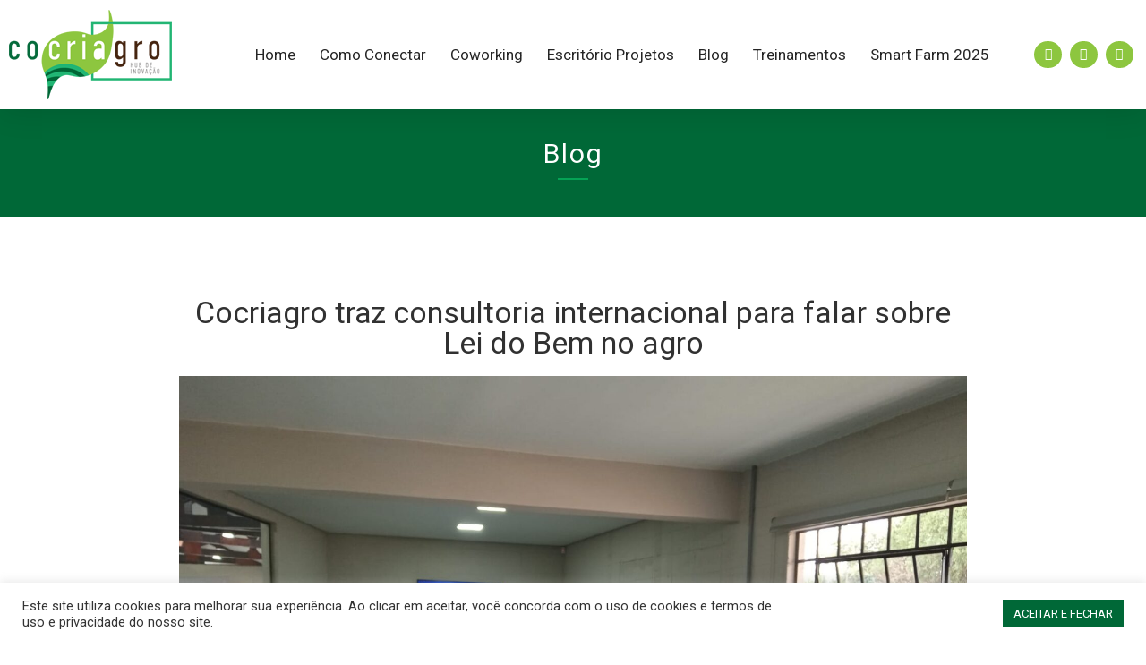

--- FILE ---
content_type: text/html; charset=UTF-8
request_url: https://cocriagro.com.br/cocriagro-traz-consultoria-internacional-para-falar-sobre-lei-do-bem-no-agro/
body_size: 34276
content:
<!doctype html>
<html lang="pt-BR">
<head>
	<meta charset="UTF-8">
		<meta name="viewport" content="width=device-width, initial-scale=1">
	<link rel="profile" href="https://gmpg.org/xfn/11">
	<meta name='robots' content='index, follow, max-image-preview:large, max-snippet:-1, max-video-preview:-1' />

	<!-- This site is optimized with the Yoast SEO plugin v25.3.1 - https://yoast.com/wordpress/plugins/seo/ -->
	<title>Cocriagro traz consultoria internacional para falar sobre Lei do Bem no agro - Cocriagro - Hub de Inovação</title>
	<meta name="description" content="Palestra sobre a Lei do Bem foi ministrada pela FiGroup, multinacional especializada em incentivos fiscais." />
	<link rel="canonical" href="https://cocriagro.com.br/cocriagro-traz-consultoria-internacional-para-falar-sobre-lei-do-bem-no-agro/" />
	<meta property="og:locale" content="pt_BR" />
	<meta property="og:type" content="article" />
	<meta property="og:title" content="Cocriagro traz consultoria internacional para falar sobre Lei do Bem no agro - Cocriagro - Hub de Inovação" />
	<meta property="og:description" content="Palestra sobre a Lei do Bem foi ministrada pela FiGroup, multinacional especializada em incentivos fiscais." />
	<meta property="og:url" content="https://cocriagro.com.br/cocriagro-traz-consultoria-internacional-para-falar-sobre-lei-do-bem-no-agro/" />
	<meta property="og:site_name" content="Cocriagro - Hub de Inovação" />
	<meta property="article:published_time" content="2022-08-15T17:04:22+00:00" />
	<meta property="og:image" content="https://cocriagro.com.br/wp-content/uploads/2022/08/WhatsApp-Image-2022-08-10-at-16.09.58.jpeg" />
	<meta property="og:image:width" content="1600" />
	<meta property="og:image:height" content="1200" />
	<meta property="og:image:type" content="image/jpeg" />
	<meta name="author" content="cocriagro administrator" />
	<meta name="twitter:card" content="summary_large_image" />
	<meta name="twitter:label1" content="Escrito por" />
	<meta name="twitter:data1" content="cocriagro administrator" />
	<meta name="twitter:label2" content="Est. tempo de leitura" />
	<meta name="twitter:data2" content="4 minutos" />
	<script type="application/ld+json" class="yoast-schema-graph">{"@context":"https://schema.org","@graph":[{"@type":"Article","@id":"https://cocriagro.com.br/cocriagro-traz-consultoria-internacional-para-falar-sobre-lei-do-bem-no-agro/#article","isPartOf":{"@id":"https://cocriagro.com.br/cocriagro-traz-consultoria-internacional-para-falar-sobre-lei-do-bem-no-agro/"},"author":{"name":"cocriagro administrator","@id":"https://cocriagro.com.br/#/schema/person/97c38ea8169d70bdf400b7e3f32d2bdd"},"headline":"Cocriagro traz consultoria internacional para falar sobre Lei do Bem no agro","datePublished":"2022-08-15T17:04:22+00:00","mainEntityOfPage":{"@id":"https://cocriagro.com.br/cocriagro-traz-consultoria-internacional-para-falar-sobre-lei-do-bem-no-agro/"},"wordCount":824,"commentCount":0,"publisher":{"@id":"https://cocriagro.com.br/#organization"},"image":{"@id":"https://cocriagro.com.br/cocriagro-traz-consultoria-internacional-para-falar-sobre-lei-do-bem-no-agro/#primaryimage"},"thumbnailUrl":"https://cocriagro.com.br/wp-content/uploads/2022/08/WhatsApp-Image-2022-08-10-at-16.09.58.jpeg","keywords":["Cooperativas","empreendedorismo","empresas","Incentivos fiscais","Inovação","Lei do Bem","Startups"],"articleSection":["Blog"],"inLanguage":"pt-BR","potentialAction":[{"@type":"CommentAction","name":"Comment","target":["https://cocriagro.com.br/cocriagro-traz-consultoria-internacional-para-falar-sobre-lei-do-bem-no-agro/#respond"]}]},{"@type":"WebPage","@id":"https://cocriagro.com.br/cocriagro-traz-consultoria-internacional-para-falar-sobre-lei-do-bem-no-agro/","url":"https://cocriagro.com.br/cocriagro-traz-consultoria-internacional-para-falar-sobre-lei-do-bem-no-agro/","name":"Cocriagro traz consultoria internacional para falar sobre Lei do Bem no agro - Cocriagro - Hub de Inovação","isPartOf":{"@id":"https://cocriagro.com.br/#website"},"primaryImageOfPage":{"@id":"https://cocriagro.com.br/cocriagro-traz-consultoria-internacional-para-falar-sobre-lei-do-bem-no-agro/#primaryimage"},"image":{"@id":"https://cocriagro.com.br/cocriagro-traz-consultoria-internacional-para-falar-sobre-lei-do-bem-no-agro/#primaryimage"},"thumbnailUrl":"https://cocriagro.com.br/wp-content/uploads/2022/08/WhatsApp-Image-2022-08-10-at-16.09.58.jpeg","datePublished":"2022-08-15T17:04:22+00:00","description":"Palestra sobre a Lei do Bem foi ministrada pela FiGroup, multinacional especializada em incentivos fiscais.","breadcrumb":{"@id":"https://cocriagro.com.br/cocriagro-traz-consultoria-internacional-para-falar-sobre-lei-do-bem-no-agro/#breadcrumb"},"inLanguage":"pt-BR","potentialAction":[{"@type":"ReadAction","target":["https://cocriagro.com.br/cocriagro-traz-consultoria-internacional-para-falar-sobre-lei-do-bem-no-agro/"]}]},{"@type":"ImageObject","inLanguage":"pt-BR","@id":"https://cocriagro.com.br/cocriagro-traz-consultoria-internacional-para-falar-sobre-lei-do-bem-no-agro/#primaryimage","url":"https://cocriagro.com.br/wp-content/uploads/2022/08/WhatsApp-Image-2022-08-10-at-16.09.58.jpeg","contentUrl":"https://cocriagro.com.br/wp-content/uploads/2022/08/WhatsApp-Image-2022-08-10-at-16.09.58.jpeg","width":1600,"height":1200},{"@type":"BreadcrumbList","@id":"https://cocriagro.com.br/cocriagro-traz-consultoria-internacional-para-falar-sobre-lei-do-bem-no-agro/#breadcrumb","itemListElement":[{"@type":"ListItem","position":1,"name":"Início","item":"https://cocriagro.com.br/"},{"@type":"ListItem","position":2,"name":"Cocriagro traz consultoria internacional para falar sobre Lei do Bem no agro"}]},{"@type":"WebSite","@id":"https://cocriagro.com.br/#website","url":"https://cocriagro.com.br/","name":"Cocriagro - Hub de Inovação","description":"","publisher":{"@id":"https://cocriagro.com.br/#organization"},"potentialAction":[{"@type":"SearchAction","target":{"@type":"EntryPoint","urlTemplate":"https://cocriagro.com.br/?s={search_term_string}"},"query-input":{"@type":"PropertyValueSpecification","valueRequired":true,"valueName":"search_term_string"}}],"inLanguage":"pt-BR"},{"@type":"Organization","@id":"https://cocriagro.com.br/#organization","name":"Cocriagro - Hub de Inovação","url":"https://cocriagro.com.br/","logo":{"@type":"ImageObject","inLanguage":"pt-BR","@id":"https://cocriagro.com.br/#/schema/logo/image/","url":"https://cocriagro.com.br/wp-content/uploads/2021/05/logo-2.png","contentUrl":"https://cocriagro.com.br/wp-content/uploads/2021/05/logo-2.png","width":182,"height":100,"caption":"Cocriagro - Hub de Inovação"},"image":{"@id":"https://cocriagro.com.br/#/schema/logo/image/"}},{"@type":"Person","@id":"https://cocriagro.com.br/#/schema/person/97c38ea8169d70bdf400b7e3f32d2bdd","name":"cocriagro administrator","image":{"@type":"ImageObject","inLanguage":"pt-BR","@id":"https://cocriagro.com.br/#/schema/person/image/","url":"https://secure.gravatar.com/avatar/b978883994d8edf56557a34e86ee1c7c41579ebe35e277c718d5cb0f2c9fa242?s=96&d=mm&r=g","contentUrl":"https://secure.gravatar.com/avatar/b978883994d8edf56557a34e86ee1c7c41579ebe35e277c718d5cb0f2c9fa242?s=96&d=mm&r=g","caption":"cocriagro administrator"},"url":"https://cocriagro.com.br/author/cocriagroadmin/"}]}</script>
	<!-- / Yoast SEO plugin. -->


<link rel='dns-prefetch' href='//www.googletagmanager.com' />
<link rel="alternate" type="application/rss+xml" title="Feed para Cocriagro - Hub de Inovação &raquo;" href="https://cocriagro.com.br/feed/" />
<link rel="alternate" type="application/rss+xml" title="Feed de comentários para Cocriagro - Hub de Inovação &raquo;" href="https://cocriagro.com.br/comments/feed/" />
<link rel="alternate" type="text/calendar" title="Cocriagro - Hub de Inovação &raquo; do iCal Feed" href="https://cocriagro.com.br/eventos/?ical=1" />
<link rel="alternate" type="application/rss+xml" title="Feed de comentários para Cocriagro - Hub de Inovação &raquo; Cocriagro traz consultoria internacional para falar sobre Lei do Bem no agro" href="https://cocriagro.com.br/cocriagro-traz-consultoria-internacional-para-falar-sobre-lei-do-bem-no-agro/feed/" />
<link rel="alternate" title="oEmbed (JSON)" type="application/json+oembed" href="https://cocriagro.com.br/wp-json/oembed/1.0/embed?url=https%3A%2F%2Fcocriagro.com.br%2Fcocriagro-traz-consultoria-internacional-para-falar-sobre-lei-do-bem-no-agro%2F" />
<link rel="alternate" title="oEmbed (XML)" type="text/xml+oembed" href="https://cocriagro.com.br/wp-json/oembed/1.0/embed?url=https%3A%2F%2Fcocriagro.com.br%2Fcocriagro-traz-consultoria-internacional-para-falar-sobre-lei-do-bem-no-agro%2F&#038;format=xml" />
<style id='wp-img-auto-sizes-contain-inline-css'>
img:is([sizes=auto i],[sizes^="auto," i]){contain-intrinsic-size:3000px 1500px}
/*# sourceURL=wp-img-auto-sizes-contain-inline-css */
</style>
<style id='wp-emoji-styles-inline-css'>

	img.wp-smiley, img.emoji {
		display: inline !important;
		border: none !important;
		box-shadow: none !important;
		height: 1em !important;
		width: 1em !important;
		margin: 0 0.07em !important;
		vertical-align: -0.1em !important;
		background: none !important;
		padding: 0 !important;
	}
/*# sourceURL=wp-emoji-styles-inline-css */
</style>
<link rel='stylesheet' id='wp-block-library-css' href='https://cocriagro.com.br/wp-includes/css/dist/block-library/style.min.css?ver=1c405838d5416bf4814c03abb9901384' media='all' />
<style id='global-styles-inline-css'>
:root{--wp--preset--aspect-ratio--square: 1;--wp--preset--aspect-ratio--4-3: 4/3;--wp--preset--aspect-ratio--3-4: 3/4;--wp--preset--aspect-ratio--3-2: 3/2;--wp--preset--aspect-ratio--2-3: 2/3;--wp--preset--aspect-ratio--16-9: 16/9;--wp--preset--aspect-ratio--9-16: 9/16;--wp--preset--color--black: #000000;--wp--preset--color--cyan-bluish-gray: #abb8c3;--wp--preset--color--white: #ffffff;--wp--preset--color--pale-pink: #f78da7;--wp--preset--color--vivid-red: #cf2e2e;--wp--preset--color--luminous-vivid-orange: #ff6900;--wp--preset--color--luminous-vivid-amber: #fcb900;--wp--preset--color--light-green-cyan: #7bdcb5;--wp--preset--color--vivid-green-cyan: #00d084;--wp--preset--color--pale-cyan-blue: #8ed1fc;--wp--preset--color--vivid-cyan-blue: #0693e3;--wp--preset--color--vivid-purple: #9b51e0;--wp--preset--gradient--vivid-cyan-blue-to-vivid-purple: linear-gradient(135deg,rgb(6,147,227) 0%,rgb(155,81,224) 100%);--wp--preset--gradient--light-green-cyan-to-vivid-green-cyan: linear-gradient(135deg,rgb(122,220,180) 0%,rgb(0,208,130) 100%);--wp--preset--gradient--luminous-vivid-amber-to-luminous-vivid-orange: linear-gradient(135deg,rgb(252,185,0) 0%,rgb(255,105,0) 100%);--wp--preset--gradient--luminous-vivid-orange-to-vivid-red: linear-gradient(135deg,rgb(255,105,0) 0%,rgb(207,46,46) 100%);--wp--preset--gradient--very-light-gray-to-cyan-bluish-gray: linear-gradient(135deg,rgb(238,238,238) 0%,rgb(169,184,195) 100%);--wp--preset--gradient--cool-to-warm-spectrum: linear-gradient(135deg,rgb(74,234,220) 0%,rgb(151,120,209) 20%,rgb(207,42,186) 40%,rgb(238,44,130) 60%,rgb(251,105,98) 80%,rgb(254,248,76) 100%);--wp--preset--gradient--blush-light-purple: linear-gradient(135deg,rgb(255,206,236) 0%,rgb(152,150,240) 100%);--wp--preset--gradient--blush-bordeaux: linear-gradient(135deg,rgb(254,205,165) 0%,rgb(254,45,45) 50%,rgb(107,0,62) 100%);--wp--preset--gradient--luminous-dusk: linear-gradient(135deg,rgb(255,203,112) 0%,rgb(199,81,192) 50%,rgb(65,88,208) 100%);--wp--preset--gradient--pale-ocean: linear-gradient(135deg,rgb(255,245,203) 0%,rgb(182,227,212) 50%,rgb(51,167,181) 100%);--wp--preset--gradient--electric-grass: linear-gradient(135deg,rgb(202,248,128) 0%,rgb(113,206,126) 100%);--wp--preset--gradient--midnight: linear-gradient(135deg,rgb(2,3,129) 0%,rgb(40,116,252) 100%);--wp--preset--font-size--small: 13px;--wp--preset--font-size--medium: 20px;--wp--preset--font-size--large: 36px;--wp--preset--font-size--x-large: 42px;--wp--preset--spacing--20: 0.44rem;--wp--preset--spacing--30: 0.67rem;--wp--preset--spacing--40: 1rem;--wp--preset--spacing--50: 1.5rem;--wp--preset--spacing--60: 2.25rem;--wp--preset--spacing--70: 3.38rem;--wp--preset--spacing--80: 5.06rem;--wp--preset--shadow--natural: 6px 6px 9px rgba(0, 0, 0, 0.2);--wp--preset--shadow--deep: 12px 12px 50px rgba(0, 0, 0, 0.4);--wp--preset--shadow--sharp: 6px 6px 0px rgba(0, 0, 0, 0.2);--wp--preset--shadow--outlined: 6px 6px 0px -3px rgb(255, 255, 255), 6px 6px rgb(0, 0, 0);--wp--preset--shadow--crisp: 6px 6px 0px rgb(0, 0, 0);}:root { --wp--style--global--content-size: 800px;--wp--style--global--wide-size: 1200px; }:where(body) { margin: 0; }.wp-site-blocks > .alignleft { float: left; margin-right: 2em; }.wp-site-blocks > .alignright { float: right; margin-left: 2em; }.wp-site-blocks > .aligncenter { justify-content: center; margin-left: auto; margin-right: auto; }:where(.wp-site-blocks) > * { margin-block-start: 24px; margin-block-end: 0; }:where(.wp-site-blocks) > :first-child { margin-block-start: 0; }:where(.wp-site-blocks) > :last-child { margin-block-end: 0; }:root { --wp--style--block-gap: 24px; }:root :where(.is-layout-flow) > :first-child{margin-block-start: 0;}:root :where(.is-layout-flow) > :last-child{margin-block-end: 0;}:root :where(.is-layout-flow) > *{margin-block-start: 24px;margin-block-end: 0;}:root :where(.is-layout-constrained) > :first-child{margin-block-start: 0;}:root :where(.is-layout-constrained) > :last-child{margin-block-end: 0;}:root :where(.is-layout-constrained) > *{margin-block-start: 24px;margin-block-end: 0;}:root :where(.is-layout-flex){gap: 24px;}:root :where(.is-layout-grid){gap: 24px;}.is-layout-flow > .alignleft{float: left;margin-inline-start: 0;margin-inline-end: 2em;}.is-layout-flow > .alignright{float: right;margin-inline-start: 2em;margin-inline-end: 0;}.is-layout-flow > .aligncenter{margin-left: auto !important;margin-right: auto !important;}.is-layout-constrained > .alignleft{float: left;margin-inline-start: 0;margin-inline-end: 2em;}.is-layout-constrained > .alignright{float: right;margin-inline-start: 2em;margin-inline-end: 0;}.is-layout-constrained > .aligncenter{margin-left: auto !important;margin-right: auto !important;}.is-layout-constrained > :where(:not(.alignleft):not(.alignright):not(.alignfull)){max-width: var(--wp--style--global--content-size);margin-left: auto !important;margin-right: auto !important;}.is-layout-constrained > .alignwide{max-width: var(--wp--style--global--wide-size);}body .is-layout-flex{display: flex;}.is-layout-flex{flex-wrap: wrap;align-items: center;}.is-layout-flex > :is(*, div){margin: 0;}body .is-layout-grid{display: grid;}.is-layout-grid > :is(*, div){margin: 0;}body{padding-top: 0px;padding-right: 0px;padding-bottom: 0px;padding-left: 0px;}a:where(:not(.wp-element-button)){text-decoration: underline;}:root :where(.wp-element-button, .wp-block-button__link){background-color: #32373c;border-width: 0;color: #fff;font-family: inherit;font-size: inherit;font-style: inherit;font-weight: inherit;letter-spacing: inherit;line-height: inherit;padding-top: calc(0.667em + 2px);padding-right: calc(1.333em + 2px);padding-bottom: calc(0.667em + 2px);padding-left: calc(1.333em + 2px);text-decoration: none;text-transform: inherit;}.has-black-color{color: var(--wp--preset--color--black) !important;}.has-cyan-bluish-gray-color{color: var(--wp--preset--color--cyan-bluish-gray) !important;}.has-white-color{color: var(--wp--preset--color--white) !important;}.has-pale-pink-color{color: var(--wp--preset--color--pale-pink) !important;}.has-vivid-red-color{color: var(--wp--preset--color--vivid-red) !important;}.has-luminous-vivid-orange-color{color: var(--wp--preset--color--luminous-vivid-orange) !important;}.has-luminous-vivid-amber-color{color: var(--wp--preset--color--luminous-vivid-amber) !important;}.has-light-green-cyan-color{color: var(--wp--preset--color--light-green-cyan) !important;}.has-vivid-green-cyan-color{color: var(--wp--preset--color--vivid-green-cyan) !important;}.has-pale-cyan-blue-color{color: var(--wp--preset--color--pale-cyan-blue) !important;}.has-vivid-cyan-blue-color{color: var(--wp--preset--color--vivid-cyan-blue) !important;}.has-vivid-purple-color{color: var(--wp--preset--color--vivid-purple) !important;}.has-black-background-color{background-color: var(--wp--preset--color--black) !important;}.has-cyan-bluish-gray-background-color{background-color: var(--wp--preset--color--cyan-bluish-gray) !important;}.has-white-background-color{background-color: var(--wp--preset--color--white) !important;}.has-pale-pink-background-color{background-color: var(--wp--preset--color--pale-pink) !important;}.has-vivid-red-background-color{background-color: var(--wp--preset--color--vivid-red) !important;}.has-luminous-vivid-orange-background-color{background-color: var(--wp--preset--color--luminous-vivid-orange) !important;}.has-luminous-vivid-amber-background-color{background-color: var(--wp--preset--color--luminous-vivid-amber) !important;}.has-light-green-cyan-background-color{background-color: var(--wp--preset--color--light-green-cyan) !important;}.has-vivid-green-cyan-background-color{background-color: var(--wp--preset--color--vivid-green-cyan) !important;}.has-pale-cyan-blue-background-color{background-color: var(--wp--preset--color--pale-cyan-blue) !important;}.has-vivid-cyan-blue-background-color{background-color: var(--wp--preset--color--vivid-cyan-blue) !important;}.has-vivid-purple-background-color{background-color: var(--wp--preset--color--vivid-purple) !important;}.has-black-border-color{border-color: var(--wp--preset--color--black) !important;}.has-cyan-bluish-gray-border-color{border-color: var(--wp--preset--color--cyan-bluish-gray) !important;}.has-white-border-color{border-color: var(--wp--preset--color--white) !important;}.has-pale-pink-border-color{border-color: var(--wp--preset--color--pale-pink) !important;}.has-vivid-red-border-color{border-color: var(--wp--preset--color--vivid-red) !important;}.has-luminous-vivid-orange-border-color{border-color: var(--wp--preset--color--luminous-vivid-orange) !important;}.has-luminous-vivid-amber-border-color{border-color: var(--wp--preset--color--luminous-vivid-amber) !important;}.has-light-green-cyan-border-color{border-color: var(--wp--preset--color--light-green-cyan) !important;}.has-vivid-green-cyan-border-color{border-color: var(--wp--preset--color--vivid-green-cyan) !important;}.has-pale-cyan-blue-border-color{border-color: var(--wp--preset--color--pale-cyan-blue) !important;}.has-vivid-cyan-blue-border-color{border-color: var(--wp--preset--color--vivid-cyan-blue) !important;}.has-vivid-purple-border-color{border-color: var(--wp--preset--color--vivid-purple) !important;}.has-vivid-cyan-blue-to-vivid-purple-gradient-background{background: var(--wp--preset--gradient--vivid-cyan-blue-to-vivid-purple) !important;}.has-light-green-cyan-to-vivid-green-cyan-gradient-background{background: var(--wp--preset--gradient--light-green-cyan-to-vivid-green-cyan) !important;}.has-luminous-vivid-amber-to-luminous-vivid-orange-gradient-background{background: var(--wp--preset--gradient--luminous-vivid-amber-to-luminous-vivid-orange) !important;}.has-luminous-vivid-orange-to-vivid-red-gradient-background{background: var(--wp--preset--gradient--luminous-vivid-orange-to-vivid-red) !important;}.has-very-light-gray-to-cyan-bluish-gray-gradient-background{background: var(--wp--preset--gradient--very-light-gray-to-cyan-bluish-gray) !important;}.has-cool-to-warm-spectrum-gradient-background{background: var(--wp--preset--gradient--cool-to-warm-spectrum) !important;}.has-blush-light-purple-gradient-background{background: var(--wp--preset--gradient--blush-light-purple) !important;}.has-blush-bordeaux-gradient-background{background: var(--wp--preset--gradient--blush-bordeaux) !important;}.has-luminous-dusk-gradient-background{background: var(--wp--preset--gradient--luminous-dusk) !important;}.has-pale-ocean-gradient-background{background: var(--wp--preset--gradient--pale-ocean) !important;}.has-electric-grass-gradient-background{background: var(--wp--preset--gradient--electric-grass) !important;}.has-midnight-gradient-background{background: var(--wp--preset--gradient--midnight) !important;}.has-small-font-size{font-size: var(--wp--preset--font-size--small) !important;}.has-medium-font-size{font-size: var(--wp--preset--font-size--medium) !important;}.has-large-font-size{font-size: var(--wp--preset--font-size--large) !important;}.has-x-large-font-size{font-size: var(--wp--preset--font-size--x-large) !important;}
/*# sourceURL=global-styles-inline-css */
</style>

<link rel='stylesheet' id='cookie-law-info-css' href='https://cocriagro.com.br/wp-content/plugins/cookie-law-info/legacy/public/css/cookie-law-info-public.css?ver=3.3.0' media='all' />
<link rel='stylesheet' id='cookie-law-info-gdpr-css' href='https://cocriagro.com.br/wp-content/plugins/cookie-law-info/legacy/public/css/cookie-law-info-gdpr.css?ver=3.3.0' media='all' />
<link rel='stylesheet' id='tribe-events-v2-single-skeleton-css' href='https://cocriagro.com.br/wp-content/plugins/the-events-calendar/build/css/tribe-events-single-skeleton.css?ver=6.13.2.1' media='all' />
<link rel='stylesheet' id='tribe-events-v2-single-skeleton-full-css' href='https://cocriagro.com.br/wp-content/plugins/the-events-calendar/build/css/tribe-events-single-full.css?ver=6.13.2.1' media='all' />
<link rel='stylesheet' id='tec-events-elementor-widgets-base-styles-css' href='https://cocriagro.com.br/wp-content/plugins/the-events-calendar/build/css/integrations/plugins/elementor/widgets/widget-base.css?ver=6.13.2.1' media='all' />
<link rel='stylesheet' id='parente2-style-css' href='https://cocriagro.com.br/wp-content/themes/hello-elementor/style.css?ver=1c405838d5416bf4814c03abb9901384' media='all' />
<link rel='stylesheet' id='childe2-style-css' href='https://cocriagro.com.br/wp-content/themes/template/assets/css/custom.css?ver=1c405838d5416bf4814c03abb9901384' media='all' />
<link rel='stylesheet' id='responsive_styles-css' href='https://cocriagro.com.br/wp-content/themes/template/assets/css/responsive.css?ver=1c405838d5416bf4814c03abb9901384' media='all' />
<link rel='stylesheet' id='hello-elementor-css' href='https://cocriagro.com.br/wp-content/themes/hello-elementor/assets/css/reset.css?ver=3.4.4' media='all' />
<link rel='stylesheet' id='hello-elementor-theme-style-css' href='https://cocriagro.com.br/wp-content/themes/hello-elementor/assets/css/theme.css?ver=3.4.4' media='all' />
<link rel='stylesheet' id='hello-elementor-header-footer-css' href='https://cocriagro.com.br/wp-content/themes/hello-elementor/assets/css/header-footer.css?ver=3.4.4' media='all' />
<link rel='stylesheet' id='elementor-frontend-css' href='https://cocriagro.com.br/wp-content/plugins/elementor/assets/css/frontend.min.css?ver=3.25.10' media='all' />
<style id='elementor-frontend-inline-css'>
.elementor-kit-10{--e-global-color-primary:#6EC1E4;--e-global-color-secondary:#54595F;--e-global-color-text:#7A7A7A;--e-global-color-accent:#61CE70;--e-global-color-4a127b8:#8DC63F;--e-global-color-93e001e:#006837;--e-global-typography-primary-font-family:"Roboto";--e-global-typography-primary-font-weight:600;--e-global-typography-secondary-font-weight:400;--e-global-typography-text-font-family:"Roboto";--e-global-typography-text-font-weight:400;--e-global-typography-accent-font-family:"Roboto";--e-global-typography-accent-font-weight:500;font-family:"Roboto", Sans-serif;}.elementor-kit-10 e-page-transition{background-color:#FFBC7D;}.elementor-section.elementor-section-boxed > .elementor-container{max-width:1140px;}.e-con{--container-max-width:1140px;}.elementor-widget:not(:last-child){margin-block-end:20px;}.elementor-element{--widgets-spacing:20px 20px;--widgets-spacing-row:20px;--widgets-spacing-column:20px;}{}h1.entry-title{display:var(--page-title-display);}@media(max-width:1024px){.elementor-section.elementor-section-boxed > .elementor-container{max-width:1024px;}.e-con{--container-max-width:1024px;}}@media(max-width:767px){.elementor-section.elementor-section-boxed > .elementor-container{max-width:767px;}.e-con{--container-max-width:767px;}}
.elementor-20 .elementor-element.elementor-element-58eaeb30{box-shadow:0px 5px 30px 0px rgba(0,0,0,0.1);z-index:10;}.elementor-20 .elementor-element.elementor-element-1ec7844a > .elementor-element-populated{padding:0px 0px 0px 0px;}.elementor-20 .elementor-element.elementor-element-33465ab:not(.elementor-motion-effects-element-type-background), .elementor-20 .elementor-element.elementor-element-33465ab > .elementor-motion-effects-container > .elementor-motion-effects-layer{background-color:#ffffff;}.elementor-20 .elementor-element.elementor-element-33465ab > .elementor-container{max-width:1300px;}.elementor-20 .elementor-element.elementor-element-33465ab{transition:background 0.3s, border 0.3s, border-radius 0.3s, box-shadow 0.3s;margin-top:0px;margin-bottom:0px;padding:1px 0px 1px 0px;}.elementor-20 .elementor-element.elementor-element-33465ab > .elementor-background-overlay{transition:background 0.3s, border-radius 0.3s, opacity 0.3s;}.elementor-bc-flex-widget .elementor-20 .elementor-element.elementor-element-45d490b3.elementor-column .elementor-widget-wrap{align-items:center;}.elementor-20 .elementor-element.elementor-element-45d490b3.elementor-column.elementor-element[data-element_type="column"] > .elementor-widget-wrap.elementor-element-populated{align-content:center;align-items:center;}.elementor-widget-image .widget-image-caption{color:var( --e-global-color-text );font-family:var( --e-global-typography-text-font-family ), Sans-serif;font-weight:var( --e-global-typography-text-font-weight );}.elementor-20 .elementor-element.elementor-element-738c4fc{text-align:left;}.elementor-bc-flex-widget .elementor-20 .elementor-element.elementor-element-79172ddf.elementor-column .elementor-widget-wrap{align-items:center;}.elementor-20 .elementor-element.elementor-element-79172ddf.elementor-column.elementor-element[data-element_type="column"] > .elementor-widget-wrap.elementor-element-populated{align-content:center;align-items:center;}.elementor-widget-nav-menu .elementor-nav-menu .elementor-item{font-family:var( --e-global-typography-primary-font-family ), Sans-serif;font-weight:var( --e-global-typography-primary-font-weight );}.elementor-widget-nav-menu .elementor-nav-menu--main .elementor-item{color:var( --e-global-color-text );fill:var( --e-global-color-text );}.elementor-widget-nav-menu .elementor-nav-menu--main .elementor-item:hover,
					.elementor-widget-nav-menu .elementor-nav-menu--main .elementor-item.elementor-item-active,
					.elementor-widget-nav-menu .elementor-nav-menu--main .elementor-item.highlighted,
					.elementor-widget-nav-menu .elementor-nav-menu--main .elementor-item:focus{color:var( --e-global-color-accent );fill:var( --e-global-color-accent );}.elementor-widget-nav-menu .elementor-nav-menu--main:not(.e--pointer-framed) .elementor-item:before,
					.elementor-widget-nav-menu .elementor-nav-menu--main:not(.e--pointer-framed) .elementor-item:after{background-color:var( --e-global-color-accent );}.elementor-widget-nav-menu .e--pointer-framed .elementor-item:before,
					.elementor-widget-nav-menu .e--pointer-framed .elementor-item:after{border-color:var( --e-global-color-accent );}.elementor-widget-nav-menu{--e-nav-menu-divider-color:var( --e-global-color-text );}.elementor-widget-nav-menu .elementor-nav-menu--dropdown .elementor-item, .elementor-widget-nav-menu .elementor-nav-menu--dropdown  .elementor-sub-item{font-family:var( --e-global-typography-accent-font-family ), Sans-serif;font-weight:var( --e-global-typography-accent-font-weight );}.elementor-20 .elementor-element.elementor-element-25f0a663 .elementor-menu-toggle{margin-left:auto;background-color:#ffffff;}.elementor-20 .elementor-element.elementor-element-25f0a663 .elementor-nav-menu .elementor-item{font-size:17px;font-weight:400;text-transform:capitalize;}.elementor-20 .elementor-element.elementor-element-25f0a663 .elementor-nav-menu--main .elementor-item{color:#252525;fill:#252525;padding-left:0px;padding-right:0px;}.elementor-20 .elementor-element.elementor-element-25f0a663 .elementor-nav-menu--main .elementor-item:hover,
					.elementor-20 .elementor-element.elementor-element-25f0a663 .elementor-nav-menu--main .elementor-item.elementor-item-active,
					.elementor-20 .elementor-element.elementor-element-25f0a663 .elementor-nav-menu--main .elementor-item.highlighted,
					.elementor-20 .elementor-element.elementor-element-25f0a663 .elementor-nav-menu--main .elementor-item:focus{color:#8DC63F;fill:#8DC63F;}.elementor-20 .elementor-element.elementor-element-25f0a663 .elementor-nav-menu--main:not(.e--pointer-framed) .elementor-item:before,
					.elementor-20 .elementor-element.elementor-element-25f0a663 .elementor-nav-menu--main:not(.e--pointer-framed) .elementor-item:after{background-color:#8DC63F;}.elementor-20 .elementor-element.elementor-element-25f0a663 .e--pointer-framed .elementor-item:before,
					.elementor-20 .elementor-element.elementor-element-25f0a663 .e--pointer-framed .elementor-item:after{border-color:#8DC63F;}.elementor-20 .elementor-element.elementor-element-25f0a663 .elementor-nav-menu--main .elementor-item.elementor-item-active{color:#8DC63F;}.elementor-20 .elementor-element.elementor-element-25f0a663 .elementor-nav-menu--main:not(.e--pointer-framed) .elementor-item.elementor-item-active:before,
					.elementor-20 .elementor-element.elementor-element-25f0a663 .elementor-nav-menu--main:not(.e--pointer-framed) .elementor-item.elementor-item-active:after{background-color:#8DC63F;}.elementor-20 .elementor-element.elementor-element-25f0a663 .e--pointer-framed .elementor-item.elementor-item-active:before,
					.elementor-20 .elementor-element.elementor-element-25f0a663 .e--pointer-framed .elementor-item.elementor-item-active:after{border-color:#8DC63F;}.elementor-20 .elementor-element.elementor-element-25f0a663 .e--pointer-framed .elementor-item:before{border-width:1px;}.elementor-20 .elementor-element.elementor-element-25f0a663 .e--pointer-framed.e--animation-draw .elementor-item:before{border-width:0 0 1px 1px;}.elementor-20 .elementor-element.elementor-element-25f0a663 .e--pointer-framed.e--animation-draw .elementor-item:after{border-width:1px 1px 0 0;}.elementor-20 .elementor-element.elementor-element-25f0a663 .e--pointer-framed.e--animation-corners .elementor-item:before{border-width:1px 0 0 1px;}.elementor-20 .elementor-element.elementor-element-25f0a663 .e--pointer-framed.e--animation-corners .elementor-item:after{border-width:0 1px 1px 0;}.elementor-20 .elementor-element.elementor-element-25f0a663 .e--pointer-underline .elementor-item:after,
					 .elementor-20 .elementor-element.elementor-element-25f0a663 .e--pointer-overline .elementor-item:before,
					 .elementor-20 .elementor-element.elementor-element-25f0a663 .e--pointer-double-line .elementor-item:before,
					 .elementor-20 .elementor-element.elementor-element-25f0a663 .e--pointer-double-line .elementor-item:after{height:1px;}.elementor-20 .elementor-element.elementor-element-25f0a663{--e-nav-menu-horizontal-menu-item-margin:calc( 27px / 2 );}.elementor-20 .elementor-element.elementor-element-25f0a663 .elementor-nav-menu--main:not(.elementor-nav-menu--layout-horizontal) .elementor-nav-menu > li:not(:last-child){margin-bottom:27px;}.elementor-20 .elementor-element.elementor-element-25f0a663 .elementor-nav-menu--dropdown a, .elementor-20 .elementor-element.elementor-element-25f0a663 .elementor-menu-toggle{color:#282828;}.elementor-20 .elementor-element.elementor-element-25f0a663 .elementor-nav-menu--dropdown a:hover,
					.elementor-20 .elementor-element.elementor-element-25f0a663 .elementor-nav-menu--dropdown a.elementor-item-active,
					.elementor-20 .elementor-element.elementor-element-25f0a663 .elementor-nav-menu--dropdown a.highlighted,
					.elementor-20 .elementor-element.elementor-element-25f0a663 .elementor-menu-toggle:hover{color:#8DC63F;}.elementor-20 .elementor-element.elementor-element-25f0a663 .elementor-nav-menu--dropdown a:hover,
					.elementor-20 .elementor-element.elementor-element-25f0a663 .elementor-nav-menu--dropdown a.elementor-item-active,
					.elementor-20 .elementor-element.elementor-element-25f0a663 .elementor-nav-menu--dropdown a.highlighted{background-color:rgba(0,0,0,0);}.elementor-20 .elementor-element.elementor-element-25f0a663 .elementor-nav-menu--dropdown a.elementor-item-active{color:#8DC63F;background-color:rgba(0,0,0,0);}.elementor-20 .elementor-element.elementor-element-25f0a663 .elementor-nav-menu--dropdown .elementor-item, .elementor-20 .elementor-element.elementor-element-25f0a663 .elementor-nav-menu--dropdown  .elementor-sub-item{font-size:16px;font-weight:400;}.elementor-20 .elementor-element.elementor-element-25f0a663 .elementor-nav-menu--main .elementor-nav-menu--dropdown, .elementor-20 .elementor-element.elementor-element-25f0a663 .elementor-nav-menu__container.elementor-nav-menu--dropdown{box-shadow:0px 15px 20px 0px rgba(0,0,0,0.1);}.elementor-20 .elementor-element.elementor-element-25f0a663 .elementor-nav-menu--dropdown a{padding-left:10px;padding-right:10px;padding-top:15px;padding-bottom:15px;}.elementor-20 .elementor-element.elementor-element-25f0a663 .elementor-nav-menu--main > .elementor-nav-menu > li > .elementor-nav-menu--dropdown, .elementor-20 .elementor-element.elementor-element-25f0a663 .elementor-nav-menu__container.elementor-nav-menu--dropdown{margin-top:15px !important;}.elementor-20 .elementor-element.elementor-element-25f0a663 div.elementor-menu-toggle{color:#16163f;}.elementor-20 .elementor-element.elementor-element-25f0a663 div.elementor-menu-toggle svg{fill:#16163f;}.elementor-bc-flex-widget .elementor-20 .elementor-element.elementor-element-4931001d.elementor-column .elementor-widget-wrap{align-items:center;}.elementor-20 .elementor-element.elementor-element-4931001d.elementor-column.elementor-element[data-element_type="column"] > .elementor-widget-wrap.elementor-element-populated{align-content:center;align-items:center;}.elementor-20 .elementor-element.elementor-element-a7d7da1 .elementor-repeater-item-c09494c.elementor-social-icon{background-color:#8DC63F;}.elementor-20 .elementor-element.elementor-element-a7d7da1 .elementor-repeater-item-128e914.elementor-social-icon{background-color:#8DC63F;}.elementor-20 .elementor-element.elementor-element-a7d7da1 .elementor-repeater-item-7a0ecfd.elementor-social-icon{background-color:#8DC63F;}.elementor-20 .elementor-element.elementor-element-a7d7da1{--grid-template-columns:repeat(0, auto);--icon-size:14px;--grid-column-gap:9px;--grid-row-gap:0px;}.elementor-20 .elementor-element.elementor-element-a7d7da1 .elementor-widget-container{text-align:right;}.elementor-20 .elementor-element.elementor-element-a7d7da1 .elementor-social-icon{--icon-padding:0.6em;}.elementor-theme-builder-content-area{height:400px;}.elementor-location-header:before, .elementor-location-footer:before{content:"";display:table;clear:both;}@media(max-width:1024px){.elementor-20 .elementor-element.elementor-element-33465ab{padding:20px 15px 20px 15px;}.elementor-20 .elementor-element.elementor-element-45d490b3 > .elementor-element-populated{padding:0px 0px 0px 0px;}.elementor-20 .elementor-element.elementor-element-79172ddf > .elementor-element-populated{padding:0px 0px 0px 0px;}.elementor-20 .elementor-element.elementor-element-25f0a663 .elementor-nav-menu--main > .elementor-nav-menu > li > .elementor-nav-menu--dropdown, .elementor-20 .elementor-element.elementor-element-25f0a663 .elementor-nav-menu__container.elementor-nav-menu--dropdown{margin-top:20px !important;}.elementor-20 .elementor-element.elementor-element-4931001d > .elementor-element-populated{padding:0px 0px 0px 0px;}}@media(max-width:767px){.elementor-20 .elementor-element.elementor-element-1ec7844a > .elementor-element-populated{padding:0px 0px 0px 0px;}.elementor-20 .elementor-element.elementor-element-45d490b3{width:50%;}.elementor-20 .elementor-element.elementor-element-79172ddf{width:50%;}.elementor-20 .elementor-element.elementor-element-25f0a663 .elementor-nav-menu--dropdown .elementor-item, .elementor-20 .elementor-element.elementor-element-25f0a663 .elementor-nav-menu--dropdown  .elementor-sub-item{font-size:16px;}.elementor-20 .elementor-element.elementor-element-25f0a663 .elementor-nav-menu--dropdown a{padding-top:24px;padding-bottom:24px;}.elementor-20 .elementor-element.elementor-element-25f0a663 .elementor-nav-menu--main > .elementor-nav-menu > li > .elementor-nav-menu--dropdown, .elementor-20 .elementor-element.elementor-element-25f0a663 .elementor-nav-menu__container.elementor-nav-menu--dropdown{margin-top:20px !important;}.elementor-20 .elementor-element.elementor-element-4931001d{width:100%;}}@media(min-width:768px){.elementor-20 .elementor-element.elementor-element-45d490b3{width:17.922%;}.elementor-20 .elementor-element.elementor-element-79172ddf{width:69.201%;}.elementor-20 .elementor-element.elementor-element-4931001d{width:12.541%;}}@media(max-width:1024px) and (min-width:768px){.elementor-20 .elementor-element.elementor-element-45d490b3{width:50%;}.elementor-20 .elementor-element.elementor-element-79172ddf{width:50%;}.elementor-20 .elementor-element.elementor-element-4931001d{width:100%;}}
.elementor-28 .elementor-element.elementor-element-1d75fd0f > .elementor-container{min-height:350px;}.elementor-28 .elementor-element.elementor-element-1d75fd0f{margin-top:0px;margin-bottom:0px;}.elementor-28 .elementor-element.elementor-element-53c5820c:not(.elementor-motion-effects-element-type-background) > .elementor-widget-wrap, .elementor-28 .elementor-element.elementor-element-53c5820c > .elementor-widget-wrap > .elementor-motion-effects-container > .elementor-motion-effects-layer{background-color:#ffffff;}.elementor-bc-flex-widget .elementor-28 .elementor-element.elementor-element-53c5820c.elementor-column .elementor-widget-wrap{align-items:center;}.elementor-28 .elementor-element.elementor-element-53c5820c.elementor-column.elementor-element[data-element_type="column"] > .elementor-widget-wrap.elementor-element-populated{align-content:center;align-items:center;}.elementor-28 .elementor-element.elementor-element-53c5820c > .elementor-element-populated{transition:background 0.3s, border 0.3s, border-radius 0.3s, box-shadow 0.3s;padding:0% 5% 0% 15%;}.elementor-28 .elementor-element.elementor-element-53c5820c > .elementor-element-populated > .elementor-background-overlay{transition:background 0.3s, border-radius 0.3s, opacity 0.3s;}.elementor-28 .elementor-element.elementor-element-f331cdc{transition:background 0.3s, border 0.3s, border-radius 0.3s, box-shadow 0.3s;margin-top:0px;margin-bottom:0px;}.elementor-28 .elementor-element.elementor-element-f331cdc > .elementor-background-overlay{transition:background 0.3s, border-radius 0.3s, opacity 0.3s;}.elementor-bc-flex-widget .elementor-28 .elementor-element.elementor-element-72934933.elementor-column .elementor-widget-wrap{align-items:center;}.elementor-28 .elementor-element.elementor-element-72934933.elementor-column.elementor-element[data-element_type="column"] > .elementor-widget-wrap.elementor-element-populated{align-content:center;align-items:center;}.elementor-28 .elementor-element.elementor-element-72934933 > .elementor-element-populated{transition:background 0.3s, border 0.3s, border-radius 0.3s, box-shadow 0.3s;padding:0px 0px 0px 0px;}.elementor-28 .elementor-element.elementor-element-72934933 > .elementor-element-populated > .elementor-background-overlay{transition:background 0.3s, border-radius 0.3s, opacity 0.3s;}.elementor-widget-image .widget-image-caption{color:var( --e-global-color-text );font-family:var( --e-global-typography-text-font-family ), Sans-serif;font-weight:var( --e-global-typography-text-font-weight );}.elementor-28 .elementor-element.elementor-element-501bbbfb{text-align:left;}.elementor-28 .elementor-element.elementor-element-062fc72{text-align:left;}.elementor-28 .elementor-element.elementor-element-4c057804 > .elementor-element-populated{padding:0px 0px 0px 30px;}.elementor-widget-heading .elementor-heading-title{color:var( --e-global-color-primary );font-family:var( --e-global-typography-primary-font-family ), Sans-serif;font-weight:var( --e-global-typography-primary-font-weight );}.elementor-28 .elementor-element.elementor-element-45c81c55 .elementor-heading-title{color:#0c0c0c;font-size:38px;font-weight:300;line-height:1.2em;}.elementor-widget-icon-list .elementor-icon-list-item:not(:last-child):after{border-color:var( --e-global-color-text );}.elementor-widget-icon-list .elementor-icon-list-icon i{color:var( --e-global-color-primary );}.elementor-widget-icon-list .elementor-icon-list-icon svg{fill:var( --e-global-color-primary );}.elementor-widget-icon-list .elementor-icon-list-item > .elementor-icon-list-text, .elementor-widget-icon-list .elementor-icon-list-item > a{font-family:var( --e-global-typography-text-font-family ), Sans-serif;font-weight:var( --e-global-typography-text-font-weight );}.elementor-widget-icon-list .elementor-icon-list-text{color:var( --e-global-color-secondary );}.elementor-28 .elementor-element.elementor-element-c857658 .elementor-icon-list-items:not(.elementor-inline-items) .elementor-icon-list-item:not(:last-child){padding-bottom:calc(7px/2);}.elementor-28 .elementor-element.elementor-element-c857658 .elementor-icon-list-items:not(.elementor-inline-items) .elementor-icon-list-item:not(:first-child){margin-top:calc(7px/2);}.elementor-28 .elementor-element.elementor-element-c857658 .elementor-icon-list-items.elementor-inline-items .elementor-icon-list-item{margin-right:calc(7px/2);margin-left:calc(7px/2);}.elementor-28 .elementor-element.elementor-element-c857658 .elementor-icon-list-items.elementor-inline-items{margin-right:calc(-7px/2);margin-left:calc(-7px/2);}body.rtl .elementor-28 .elementor-element.elementor-element-c857658 .elementor-icon-list-items.elementor-inline-items .elementor-icon-list-item:after{left:calc(-7px/2);}body:not(.rtl) .elementor-28 .elementor-element.elementor-element-c857658 .elementor-icon-list-items.elementor-inline-items .elementor-icon-list-item:after{right:calc(-7px/2);}.elementor-28 .elementor-element.elementor-element-c857658 .elementor-icon-list-icon i{color:#8DC63F;transition:color 0.3s;}.elementor-28 .elementor-element.elementor-element-c857658 .elementor-icon-list-icon svg{fill:#8DC63F;transition:fill 0.3s;}.elementor-28 .elementor-element.elementor-element-c857658{--e-icon-list-icon-size:14px;--icon-vertical-offset:0px;}.elementor-28 .elementor-element.elementor-element-c857658 .elementor-icon-list-item > .elementor-icon-list-text, .elementor-28 .elementor-element.elementor-element-c857658 .elementor-icon-list-item > a{font-family:"Roboto", Sans-serif;font-size:17px;font-weight:300;}.elementor-28 .elementor-element.elementor-element-c857658 .elementor-icon-list-text{color:#363636;transition:color 0.3s;}.elementor-28 .elementor-element.elementor-element-10b26368:not(.elementor-motion-effects-element-type-background) > .elementor-widget-wrap, .elementor-28 .elementor-element.elementor-element-10b26368 > .elementor-widget-wrap > .elementor-motion-effects-container > .elementor-motion-effects-layer{background-color:#F6FEF5;}.elementor-bc-flex-widget .elementor-28 .elementor-element.elementor-element-10b26368.elementor-column .elementor-widget-wrap{align-items:center;}.elementor-28 .elementor-element.elementor-element-10b26368.elementor-column.elementor-element[data-element_type="column"] > .elementor-widget-wrap.elementor-element-populated{align-content:center;align-items:center;}.elementor-28 .elementor-element.elementor-element-10b26368 > .elementor-widget-wrap > .elementor-widget:not(.elementor-widget__width-auto):not(.elementor-widget__width-initial):not(:last-child):not(.elementor-absolute){margin-bottom:15px;}.elementor-28 .elementor-element.elementor-element-10b26368 > .elementor-element-populated{transition:background 0.3s, border 0.3s, border-radius 0.3s, box-shadow 0.3s;padding:0% 28% 0% 8%;}.elementor-28 .elementor-element.elementor-element-10b26368 > .elementor-element-populated > .elementor-background-overlay{transition:background 0.3s, border-radius 0.3s, opacity 0.3s;}.elementor-widget-divider{--divider-color:var( --e-global-color-secondary );}.elementor-widget-divider .elementor-divider__text{color:var( --e-global-color-secondary );font-weight:var( --e-global-typography-secondary-font-weight );}.elementor-widget-divider.elementor-view-stacked .elementor-icon{background-color:var( --e-global-color-secondary );}.elementor-widget-divider.elementor-view-framed .elementor-icon, .elementor-widget-divider.elementor-view-default .elementor-icon{color:var( --e-global-color-secondary );border-color:var( --e-global-color-secondary );}.elementor-widget-divider.elementor-view-framed .elementor-icon, .elementor-widget-divider.elementor-view-default .elementor-icon svg{fill:var( --e-global-color-secondary );}.elementor-28 .elementor-element.elementor-element-1b10c172{--divider-border-style:solid;--divider-color:#000;--divider-border-width:1px;}.elementor-28 .elementor-element.elementor-element-1b10c172 .elementor-divider-separator{width:303px;margin:0 auto;margin-left:0;}.elementor-28 .elementor-element.elementor-element-1b10c172 .elementor-divider{text-align:left;padding-block-start:5px;padding-block-end:5px;}.elementor-28 .elementor-element.elementor-element-1b10c172 .elementor-divider__text{color:#006837;font-size:15px;font-weight:400;letter-spacing:2px;}.elementor-28 .elementor-element.elementor-element-5d7aa7a8 .elementor-heading-title{color:#0c0c0c;font-size:20px;font-weight:500;letter-spacing:0px;}.elementor-widget-form .elementor-field-group > label, .elementor-widget-form .elementor-field-subgroup label{color:var( --e-global-color-text );}.elementor-widget-form .elementor-field-group > label{font-family:var( --e-global-typography-text-font-family ), Sans-serif;font-weight:var( --e-global-typography-text-font-weight );}.elementor-widget-form .elementor-field-type-html{color:var( --e-global-color-text );font-family:var( --e-global-typography-text-font-family ), Sans-serif;font-weight:var( --e-global-typography-text-font-weight );}.elementor-widget-form .elementor-field-group .elementor-field{color:var( --e-global-color-text );}.elementor-widget-form .elementor-field-group .elementor-field, .elementor-widget-form .elementor-field-subgroup label{font-family:var( --e-global-typography-text-font-family ), Sans-serif;font-weight:var( --e-global-typography-text-font-weight );}.elementor-widget-form .elementor-button{font-family:var( --e-global-typography-accent-font-family ), Sans-serif;font-weight:var( --e-global-typography-accent-font-weight );}.elementor-widget-form .e-form__buttons__wrapper__button-next{background-color:var( --e-global-color-accent );}.elementor-widget-form .elementor-button[type="submit"]{background-color:var( --e-global-color-accent );}.elementor-widget-form .e-form__buttons__wrapper__button-previous{background-color:var( --e-global-color-accent );}.elementor-widget-form .elementor-message{font-family:var( --e-global-typography-text-font-family ), Sans-serif;font-weight:var( --e-global-typography-text-font-weight );}.elementor-widget-form .e-form__indicators__indicator, .elementor-widget-form .e-form__indicators__indicator__label{font-family:var( --e-global-typography-accent-font-family ), Sans-serif;font-weight:var( --e-global-typography-accent-font-weight );}.elementor-widget-form{--e-form-steps-indicator-inactive-primary-color:var( --e-global-color-text );--e-form-steps-indicator-active-primary-color:var( --e-global-color-accent );--e-form-steps-indicator-completed-primary-color:var( --e-global-color-accent );--e-form-steps-indicator-progress-color:var( --e-global-color-accent );--e-form-steps-indicator-progress-background-color:var( --e-global-color-text );--e-form-steps-indicator-progress-meter-color:var( --e-global-color-text );}.elementor-widget-form .e-form__indicators__indicator__progress__meter{font-family:var( --e-global-typography-accent-font-family ), Sans-serif;font-weight:var( --e-global-typography-accent-font-weight );}.elementor-28 .elementor-element.elementor-element-71f7425 .elementor-field-group{padding-right:calc( 10px/2 );padding-left:calc( 10px/2 );margin-bottom:10px;}.elementor-28 .elementor-element.elementor-element-71f7425 .elementor-form-fields-wrapper{margin-left:calc( -10px/2 );margin-right:calc( -10px/2 );margin-bottom:-10px;}.elementor-28 .elementor-element.elementor-element-71f7425 .elementor-field-group.recaptcha_v3-bottomleft, .elementor-28 .elementor-element.elementor-element-71f7425 .elementor-field-group.recaptcha_v3-bottomright{margin-bottom:0;}body.rtl .elementor-28 .elementor-element.elementor-element-71f7425 .elementor-labels-inline .elementor-field-group > label{padding-left:0px;}body:not(.rtl) .elementor-28 .elementor-element.elementor-element-71f7425 .elementor-labels-inline .elementor-field-group > label{padding-right:0px;}body .elementor-28 .elementor-element.elementor-element-71f7425 .elementor-labels-above .elementor-field-group > label{padding-bottom:0px;}.elementor-28 .elementor-element.elementor-element-71f7425 .elementor-field-type-html{padding-bottom:0px;}.elementor-28 .elementor-element.elementor-element-71f7425 .elementor-field-group .elementor-field{color:#2B2B2B;}.elementor-28 .elementor-element.elementor-element-71f7425 .elementor-field-group:not(.elementor-field-type-upload) .elementor-field:not(.elementor-select-wrapper){background-color:#ffffff;border-width:0px 0px 0px 0px;border-radius:0px 0px 0px 0px;}.elementor-28 .elementor-element.elementor-element-71f7425 .elementor-field-group .elementor-select-wrapper select{background-color:#ffffff;border-width:0px 0px 0px 0px;border-radius:0px 0px 0px 0px;}.elementor-28 .elementor-element.elementor-element-71f7425 .e-form__buttons__wrapper__button-next{background-color:#8DC63F;color:#ffffff;}.elementor-28 .elementor-element.elementor-element-71f7425 .elementor-button[type="submit"]{background-color:#8DC63F;color:#ffffff;}.elementor-28 .elementor-element.elementor-element-71f7425 .elementor-button[type="submit"] svg *{fill:#ffffff;}.elementor-28 .elementor-element.elementor-element-71f7425 .e-form__buttons__wrapper__button-previous{color:#ffffff;}.elementor-28 .elementor-element.elementor-element-71f7425 .e-form__buttons__wrapper__button-next:hover{color:#ffffff;}.elementor-28 .elementor-element.elementor-element-71f7425 .elementor-button[type="submit"]:hover{color:#ffffff;}.elementor-28 .elementor-element.elementor-element-71f7425 .elementor-button[type="submit"]:hover svg *{fill:#ffffff;}.elementor-28 .elementor-element.elementor-element-71f7425 .e-form__buttons__wrapper__button-previous:hover{color:#ffffff;}.elementor-28 .elementor-element.elementor-element-71f7425{--e-form-steps-indicators-spacing:20px;--e-form-steps-indicator-padding:30px;--e-form-steps-indicator-inactive-secondary-color:#ffffff;--e-form-steps-indicator-active-secondary-color:#ffffff;--e-form-steps-indicator-completed-secondary-color:#ffffff;--e-form-steps-divider-width:1px;--e-form-steps-divider-gap:10px;}.elementor-28 .elementor-element.elementor-element-13ef01e4{margin-top:30px;margin-bottom:0px;}.elementor-bc-flex-widget .elementor-28 .elementor-element.elementor-element-db3bc9d.elementor-column .elementor-widget-wrap{align-items:center;}.elementor-28 .elementor-element.elementor-element-db3bc9d.elementor-column.elementor-element[data-element_type="column"] > .elementor-widget-wrap.elementor-element-populated{align-content:center;align-items:center;}.elementor-28 .elementor-element.elementor-element-43cbfb57 .elementor-heading-title{color:#0c0c0c;font-size:16px;font-weight:300;}.elementor-28 .elementor-element.elementor-element-47b8dac1 > .elementor-element-populated{padding:0px 0px 0px 0px;}.elementor-28 .elementor-element.elementor-element-3e975817 .elementor-repeater-item-4ab3639.elementor-social-icon{background-color:#ededed;}.elementor-28 .elementor-element.elementor-element-3e975817 .elementor-repeater-item-4ab3639.elementor-social-icon i{color:#acacac;}.elementor-28 .elementor-element.elementor-element-3e975817 .elementor-repeater-item-4ab3639.elementor-social-icon svg{fill:#acacac;}.elementor-28 .elementor-element.elementor-element-3e975817 .elementor-repeater-item-19d88b2.elementor-social-icon{background-color:#ededed;}.elementor-28 .elementor-element.elementor-element-3e975817 .elementor-repeater-item-19d88b2.elementor-social-icon i{color:#acacac;}.elementor-28 .elementor-element.elementor-element-3e975817 .elementor-repeater-item-19d88b2.elementor-social-icon svg{fill:#acacac;}.elementor-28 .elementor-element.elementor-element-3e975817 .elementor-repeater-item-baa991c.elementor-social-icon{background-color:#ededed;}.elementor-28 .elementor-element.elementor-element-3e975817 .elementor-repeater-item-baa991c.elementor-social-icon i{color:#acacac;}.elementor-28 .elementor-element.elementor-element-3e975817 .elementor-repeater-item-baa991c.elementor-social-icon svg{fill:#acacac;}.elementor-28 .elementor-element.elementor-element-3e975817{--grid-template-columns:repeat(0, auto);--icon-size:16px;--grid-column-gap:15px;--grid-row-gap:0px;}.elementor-28 .elementor-element.elementor-element-3e975817 .elementor-widget-container{text-align:right;}.elementor-28 .elementor-element.elementor-element-3e975817 .elementor-social-icon{--icon-padding:0.8em;}.elementor-28 .elementor-element.elementor-element-3e975817 .elementor-social-icon:hover i{color:#8DC63F;}.elementor-28 .elementor-element.elementor-element-3e975817 .elementor-social-icon:hover svg{fill:#8DC63F;}.elementor-28 .elementor-element.elementor-element-40e7e404:not(.elementor-motion-effects-element-type-background), .elementor-28 .elementor-element.elementor-element-40e7e404 > .elementor-motion-effects-container > .elementor-motion-effects-layer{background-color:#006837;}.elementor-28 .elementor-element.elementor-element-40e7e404 > .elementor-container{max-width:1300px;min-height:50px;}.elementor-28 .elementor-element.elementor-element-40e7e404{border-style:solid;border-width:1px 0px 0px 0px;border-color:rgba(255,255,255,0.2);transition:background 0.3s, border 0.3s, border-radius 0.3s, box-shadow 0.3s;}.elementor-28 .elementor-element.elementor-element-40e7e404 > .elementor-background-overlay{transition:background 0.3s, border-radius 0.3s, opacity 0.3s;}.elementor-bc-flex-widget .elementor-28 .elementor-element.elementor-element-4021f85e.elementor-column .elementor-widget-wrap{align-items:center;}.elementor-28 .elementor-element.elementor-element-4021f85e.elementor-column.elementor-element[data-element_type="column"] > .elementor-widget-wrap.elementor-element-populated{align-content:center;align-items:center;}.elementor-28 .elementor-element.elementor-element-4021f85e > .elementor-element-populated{padding:0px 0px 0px 0px;}.elementor-widget-text-editor{color:var( --e-global-color-text );font-family:var( --e-global-typography-text-font-family ), Sans-serif;font-weight:var( --e-global-typography-text-font-weight );}.elementor-widget-text-editor.elementor-drop-cap-view-stacked .elementor-drop-cap{background-color:var( --e-global-color-primary );}.elementor-widget-text-editor.elementor-drop-cap-view-framed .elementor-drop-cap, .elementor-widget-text-editor.elementor-drop-cap-view-default .elementor-drop-cap{color:var( --e-global-color-primary );border-color:var( --e-global-color-primary );}.elementor-28 .elementor-element.elementor-element-e4f373c > .elementor-widget-container{margin:0px 0px -8px 0px;}.elementor-28 .elementor-element.elementor-element-e4f373c{text-align:left;color:#ffffff;font-size:14px;font-weight:300;}.elementor-bc-flex-widget .elementor-28 .elementor-element.elementor-element-250c328f.elementor-column .elementor-widget-wrap{align-items:center;}.elementor-28 .elementor-element.elementor-element-250c328f.elementor-column.elementor-element[data-element_type="column"] > .elementor-widget-wrap.elementor-element-populated{align-content:center;align-items:center;}.elementor-28 .elementor-element.elementor-element-250c328f > .elementor-element-populated{padding:0px 0px 0px 0px;}.elementor-28 .elementor-element.elementor-element-4c56b4dd{text-align:right;}.elementor-28 .elementor-element.elementor-element-4c56b4dd .elementor-heading-title{color:#ffffff;font-size:14px;font-weight:300;letter-spacing:0.4px;}.elementor-theme-builder-content-area{height:400px;}.elementor-location-header:before, .elementor-location-footer:before{content:"";display:table;clear:both;}@media(min-width:768px){.elementor-28 .elementor-element.elementor-element-72934933{width:31.695%;}.elementor-28 .elementor-element.elementor-element-4c057804{width:68.305%;}.elementor-28 .elementor-element.elementor-element-db3bc9d{width:28%;}.elementor-28 .elementor-element.elementor-element-47b8dac1{width:72%;}}@media(max-width:1024px){.elementor-28 .elementor-element.elementor-element-1d75fd0f{margin-top:80px;margin-bottom:0px;padding:0px 50px 0px 50px;}.elementor-28 .elementor-element.elementor-element-53c5820c > .elementor-element-populated{padding:0px 0px 0px 0px;}.elementor-28 .elementor-element.elementor-element-f331cdc{padding:0px 0px 50px 0px;}.elementor-28 .elementor-element.elementor-element-4c057804 > .elementor-element-populated{padding:0px 0px 0px 0px;}.elementor-28 .elementor-element.elementor-element-45c81c55 .elementor-heading-title{font-size:30px;}.elementor-28 .elementor-element.elementor-element-10b26368 > .elementor-element-populated{margin:0px 0px 0px 0px;--e-column-margin-right:0px;--e-column-margin-left:0px;padding:50px 50px 50px 50px;}.elementor-bc-flex-widget .elementor-28 .elementor-element.elementor-element-4021f85e.elementor-column .elementor-widget-wrap{align-items:center;}.elementor-28 .elementor-element.elementor-element-4021f85e.elementor-column.elementor-element[data-element_type="column"] > .elementor-widget-wrap.elementor-element-populated{align-content:center;align-items:center;}.elementor-28 .elementor-element.elementor-element-4021f85e > .elementor-element-populated{padding:0px 0px 0px 80px;}.elementor-28 .elementor-element.elementor-element-250c328f > .elementor-element-populated{padding:0px 80px 0px 0px;}}@media(max-width:767px){.elementor-28 .elementor-element.elementor-element-1d75fd0f{padding:0px 0px 0px 0px;}.elementor-28 .elementor-element.elementor-element-72934933 > .elementor-element-populated{padding:10px 10px 10px 10px;}.elementor-28 .elementor-element.elementor-element-501bbbfb{text-align:center;}.elementor-28 .elementor-element.elementor-element-062fc72{text-align:center;}.elementor-28 .elementor-element.elementor-element-4c057804 > .elementor-element-populated{margin:20px 0px 0px 0px;--e-column-margin-right:0px;--e-column-margin-left:0px;padding:10px 10px 10px 10px;}.elementor-28 .elementor-element.elementor-element-45c81c55{text-align:center;}.elementor-28 .elementor-element.elementor-element-45c81c55 .elementor-heading-title{font-size:24px;}.elementor-28 .elementor-element.elementor-element-c857658 .elementor-icon-list-item > .elementor-icon-list-text, .elementor-28 .elementor-element.elementor-element-c857658 .elementor-icon-list-item > a{font-size:16px;}.elementor-28 .elementor-element.elementor-element-10b26368 > .elementor-element-populated{padding:20px 20px 20px 20px;}.elementor-28 .elementor-element.elementor-element-db3bc9d > .elementor-element-populated{padding:0px 0px 25px 0px;}.elementor-28 .elementor-element.elementor-element-43cbfb57{text-align:center;}.elementor-28 .elementor-element.elementor-element-3e975817 .elementor-widget-container{text-align:center;}.elementor-28 .elementor-element.elementor-element-4021f85e > .elementor-element-populated{padding:15px 0px 0px 0px;}.elementor-28 .elementor-element.elementor-element-e4f373c{text-align:center;font-size:12px;}.elementor-28 .elementor-element.elementor-element-250c328f > .elementor-element-populated{padding:5px 0px 15px 0px;}.elementor-28 .elementor-element.elementor-element-4c56b4dd{text-align:center;}.elementor-28 .elementor-element.elementor-element-4c56b4dd .elementor-heading-title{font-size:12px;}}@media(max-width:1024px) and (min-width:768px){.elementor-28 .elementor-element.elementor-element-53c5820c{width:100%;}.elementor-28 .elementor-element.elementor-element-10b26368{width:100%;}}/* Start custom CSS for heading, class: .elementor-element-45c81c55 */.elementor-28 .elementor-element.elementor-element-45c81c55 spam {
    font-weight: 600;
}/* End custom CSS */
/* Start custom CSS for form, class: .elementor-element-71f7425 */.elementor-28 .elementor-element.elementor-element-71f7425 .elementor-field-type-recaptcha_v3 {
    display: none;
}/* End custom CSS */
.elementor-277 .elementor-element.elementor-element-147de201:not(.elementor-motion-effects-element-type-background), .elementor-277 .elementor-element.elementor-element-147de201 > .elementor-motion-effects-container > .elementor-motion-effects-layer{background-color:#006837;}.elementor-277 .elementor-element.elementor-element-147de201 > .elementor-container{min-height:120px;}.elementor-277 .elementor-element.elementor-element-147de201{transition:background 0.3s, border 0.3s, border-radius 0.3s, box-shadow 0.3s;}.elementor-277 .elementor-element.elementor-element-147de201 > .elementor-background-overlay{transition:background 0.3s, border-radius 0.3s, opacity 0.3s;}.elementor-widget-heading .elementor-heading-title{color:var( --e-global-color-primary );font-family:var( --e-global-typography-primary-font-family ), Sans-serif;font-weight:var( --e-global-typography-primary-font-weight );}.elementor-277 .elementor-element.elementor-element-27b227a0{text-align:center;}.elementor-277 .elementor-element.elementor-element-27b227a0 .elementor-heading-title{color:#FFFFFF;font-family:"Roboto", Sans-serif;font-size:30px;font-weight:400;letter-spacing:2px;}.elementor-widget-divider{--divider-color:var( --e-global-color-secondary );}.elementor-widget-divider .elementor-divider__text{color:var( --e-global-color-secondary );font-weight:var( --e-global-typography-secondary-font-weight );}.elementor-widget-divider.elementor-view-stacked .elementor-icon{background-color:var( --e-global-color-secondary );}.elementor-widget-divider.elementor-view-framed .elementor-icon, .elementor-widget-divider.elementor-view-default .elementor-icon{color:var( --e-global-color-secondary );border-color:var( --e-global-color-secondary );}.elementor-widget-divider.elementor-view-framed .elementor-icon, .elementor-widget-divider.elementor-view-default .elementor-icon svg{fill:var( --e-global-color-secondary );}.elementor-277 .elementor-element.elementor-element-4ec9d279{--divider-border-style:solid;--divider-color:#05A255;--divider-border-width:2px;}.elementor-277 .elementor-element.elementor-element-4ec9d279 > .elementor-widget-container{margin:-15px 0px 0px 0px;}.elementor-277 .elementor-element.elementor-element-4ec9d279 .elementor-divider-separator{width:3%;margin:0 auto;margin-center:0;}.elementor-277 .elementor-element.elementor-element-4ec9d279 .elementor-divider{text-align:center;padding-block-start:7px;padding-block-end:7px;}.elementor-277 .elementor-element.elementor-element-d694673 > .elementor-container{max-width:900px;}.elementor-277 .elementor-element.elementor-element-d694673{padding:80px 0px 80px 0px;}.elementor-widget-theme-post-title .elementor-heading-title{color:var( --e-global-color-primary );font-family:var( --e-global-typography-primary-font-family ), Sans-serif;font-weight:var( --e-global-typography-primary-font-weight );}.elementor-277 .elementor-element.elementor-element-08de42e{text-align:center;}.elementor-277 .elementor-element.elementor-element-08de42e .elementor-heading-title{color:#313131;font-family:"Roboto", Sans-serif;font-size:34px;font-weight:400;}.elementor-widget-theme-post-featured-image .widget-image-caption{color:var( --e-global-color-text );font-family:var( --e-global-typography-text-font-family ), Sans-serif;font-weight:var( --e-global-typography-text-font-weight );}.elementor-widget-theme-post-content{color:var( --e-global-color-text );font-family:var( --e-global-typography-text-font-family ), Sans-serif;font-weight:var( --e-global-typography-text-font-weight );}.elementor-277 .elementor-element.elementor-element-9c67399{color:#303030;font-family:"Roboto", Sans-serif;font-size:17px;font-weight:300;}@media(max-width:767px){.elementor-277 .elementor-element.elementor-element-27b227a0 .elementor-heading-title{font-size:20px;}.elementor-277 .elementor-element.elementor-element-4ec9d279 .elementor-divider-separator{width:8%;}.elementor-277 .elementor-element.elementor-element-d694673{padding:30px 0px 30px 0px;}.elementor-277 .elementor-element.elementor-element-08de42e .elementor-heading-title{font-size:24px;}.elementor-277 .elementor-element.elementor-element-9c67399{font-size:16px;}}
/*# sourceURL=elementor-frontend-inline-css */
</style>
<link rel='stylesheet' id='widget-image-css' href='https://cocriagro.com.br/wp-content/plugins/elementor/assets/css/widget-image.min.css?ver=3.25.10' media='all' />
<link rel='stylesheet' id='widget-nav-menu-css' href='https://cocriagro.com.br/wp-content/plugins/elementor-pro/assets/css/widget-nav-menu.min.css?ver=3.25.4' media='all' />
<link rel='stylesheet' id='widget-social-icons-css' href='https://cocriagro.com.br/wp-content/plugins/elementor/assets/css/widget-social-icons.min.css?ver=3.25.10' media='all' />
<link rel='stylesheet' id='e-apple-webkit-css' href='https://cocriagro.com.br/wp-content/plugins/elementor/assets/css/conditionals/apple-webkit.min.css?ver=3.25.10' media='all' />
<link rel='stylesheet' id='widget-heading-css' href='https://cocriagro.com.br/wp-content/plugins/elementor/assets/css/widget-heading.min.css?ver=3.25.10' media='all' />
<link rel='stylesheet' id='widget-icon-list-css' href='https://cocriagro.com.br/wp-content/plugins/elementor/assets/css/widget-icon-list.min.css?ver=3.25.10' media='all' />
<link rel='stylesheet' id='widget-divider-css' href='https://cocriagro.com.br/wp-content/plugins/elementor/assets/css/widget-divider.min.css?ver=3.25.10' media='all' />
<link rel='stylesheet' id='widget-form-css' href='https://cocriagro.com.br/wp-content/plugins/elementor-pro/assets/css/widget-form.min.css?ver=3.25.4' media='all' />
<link rel='stylesheet' id='e-animation-grow-css' href='https://cocriagro.com.br/wp-content/plugins/elementor/assets/lib/animations/styles/e-animation-grow.min.css?ver=3.25.10' media='all' />
<link rel='stylesheet' id='widget-text-editor-css' href='https://cocriagro.com.br/wp-content/plugins/elementor/assets/css/widget-text-editor.min.css?ver=3.25.10' media='all' />
<link rel='stylesheet' id='elementor-icons-css' href='https://cocriagro.com.br/wp-content/plugins/elementor/assets/lib/eicons/css/elementor-icons.min.css?ver=5.32.0' media='all' />
<link rel='stylesheet' id='swiper-css' href='https://cocriagro.com.br/wp-content/plugins/elementor/assets/lib/swiper/v8/css/swiper.min.css?ver=8.4.5' media='all' />
<link rel='stylesheet' id='e-swiper-css' href='https://cocriagro.com.br/wp-content/plugins/elementor/assets/css/conditionals/e-swiper.min.css?ver=3.25.10' media='all' />
<link rel='stylesheet' id='e-popup-style-css' href='https://cocriagro.com.br/wp-content/plugins/elementor-pro/assets/css/conditionals/popup.min.css?ver=3.25.4' media='all' />
<link rel='stylesheet' id='font-awesome-5-all-css' href='https://cocriagro.com.br/wp-content/plugins/elementor/assets/lib/font-awesome/css/all.min.css?ver=3.25.10' media='all' />
<link rel='stylesheet' id='font-awesome-4-shim-css' href='https://cocriagro.com.br/wp-content/plugins/elementor/assets/lib/font-awesome/css/v4-shims.min.css?ver=3.25.10' media='all' />
<link rel='stylesheet' id='ecs-styles-css' href='https://cocriagro.com.br/wp-content/plugins/ele-custom-skin/assets/css/ecs-style.css?ver=3.1.9' media='all' />
<link rel='stylesheet' id='google-fonts-1-css' href='https://fonts.googleapis.com/css?family=Roboto%3A100%2C100italic%2C200%2C200italic%2C300%2C300italic%2C400%2C400italic%2C500%2C500italic%2C600%2C600italic%2C700%2C700italic%2C800%2C800italic%2C900%2C900italic&#038;display=auto&#038;ver=1c405838d5416bf4814c03abb9901384' media='all' />
<link rel='stylesheet' id='elementor-icons-shared-0-css' href='https://cocriagro.com.br/wp-content/plugins/elementor/assets/lib/font-awesome/css/fontawesome.min.css?ver=5.15.3' media='all' />
<link rel='stylesheet' id='elementor-icons-fa-solid-css' href='https://cocriagro.com.br/wp-content/plugins/elementor/assets/lib/font-awesome/css/solid.min.css?ver=5.15.3' media='all' />
<link rel='stylesheet' id='elementor-icons-fa-brands-css' href='https://cocriagro.com.br/wp-content/plugins/elementor/assets/lib/font-awesome/css/brands.min.css?ver=5.15.3' media='all' />
<link rel='stylesheet' id='elementor-icons-fa-regular-css' href='https://cocriagro.com.br/wp-content/plugins/elementor/assets/lib/font-awesome/css/regular.min.css?ver=5.15.3' media='all' />
<link rel="preconnect" href="https://fonts.gstatic.com/" crossorigin><script src="https://cocriagro.com.br/wp-includes/js/jquery/jquery.min.js?ver=3.7.1" id="jquery-core-js"></script>
<script src="https://cocriagro.com.br/wp-includes/js/jquery/jquery-migrate.min.js?ver=3.4.1" id="jquery-migrate-js"></script>
<script id="cookie-law-info-js-extra">
var Cli_Data = {"nn_cookie_ids":[],"cookielist":[],"non_necessary_cookies":[],"ccpaEnabled":"","ccpaRegionBased":"","ccpaBarEnabled":"","strictlyEnabled":["necessary","obligatoire"],"ccpaType":"gdpr","js_blocking":"1","custom_integration":"","triggerDomRefresh":"","secure_cookies":""};
var cli_cookiebar_settings = {"animate_speed_hide":"500","animate_speed_show":"500","background":"#FFF","border":"#b1a6a6c2","border_on":"","button_1_button_colour":"#61a229","button_1_button_hover":"#4e8221","button_1_link_colour":"#fff","button_1_as_button":"1","button_1_new_win":"","button_2_button_colour":"#333","button_2_button_hover":"#292929","button_2_link_colour":"#444","button_2_as_button":"","button_2_hidebar":"","button_3_button_colour":"#dedfe0","button_3_button_hover":"#b2b2b3","button_3_link_colour":"#333333","button_3_as_button":"1","button_3_new_win":"","button_4_button_colour":"#dedfe0","button_4_button_hover":"#b2b2b3","button_4_link_colour":"#333333","button_4_as_button":"1","button_7_button_colour":"#006837","button_7_button_hover":"#00532c","button_7_link_colour":"#fff","button_7_as_button":"1","button_7_new_win":"","font_family":"inherit","header_fix":"","notify_animate_hide":"1","notify_animate_show":"","notify_div_id":"#cookie-law-info-bar","notify_position_horizontal":"right","notify_position_vertical":"bottom","scroll_close":"","scroll_close_reload":"","accept_close_reload":"","reject_close_reload":"","showagain_tab":"","showagain_background":"#fff","showagain_border":"#000","showagain_div_id":"#cookie-law-info-again","showagain_x_position":"100px","text":"#333333","show_once_yn":"","show_once":"10000","logging_on":"","as_popup":"","popup_overlay":"1","bar_heading_text":"","cookie_bar_as":"banner","popup_showagain_position":"bottom-right","widget_position":"left"};
var log_object = {"ajax_url":"https://cocriagro.com.br/wp-admin/admin-ajax.php"};
//# sourceURL=cookie-law-info-js-extra
</script>
<script src="https://cocriagro.com.br/wp-content/plugins/cookie-law-info/legacy/public/js/cookie-law-info-public.js?ver=3.3.0" id="cookie-law-info-js"></script>
<script src="https://cocriagro.com.br/wp-content/themes/template/assets/js/jquery.mask.min.js?ver=1.2" id="mask_jquery-js"></script>
<script src="https://cocriagro.com.br/wp-content/plugins/elementor/assets/lib/font-awesome/js/v4-shims.min.js?ver=3.25.10" id="font-awesome-4-shim-js"></script>
<script id="ecs_ajax_load-js-extra">
var ecs_ajax_params = {"ajaxurl":"https://cocriagro.com.br/wp-admin/admin-ajax.php","posts":"{\"page\":0,\"name\":\"cocriagro-traz-consultoria-internacional-para-falar-sobre-lei-do-bem-no-agro\",\"error\":\"\",\"m\":\"\",\"p\":0,\"post_parent\":\"\",\"subpost\":\"\",\"subpost_id\":\"\",\"attachment\":\"\",\"attachment_id\":0,\"pagename\":\"\",\"page_id\":0,\"second\":\"\",\"minute\":\"\",\"hour\":\"\",\"day\":0,\"monthnum\":0,\"year\":0,\"w\":0,\"category_name\":\"\",\"tag\":\"\",\"cat\":\"\",\"tag_id\":\"\",\"author\":\"\",\"author_name\":\"\",\"feed\":\"\",\"tb\":\"\",\"paged\":0,\"meta_key\":\"\",\"meta_value\":\"\",\"preview\":\"\",\"s\":\"\",\"sentence\":\"\",\"title\":\"\",\"fields\":\"all\",\"menu_order\":\"\",\"embed\":\"\",\"category__in\":[],\"category__not_in\":[],\"category__and\":[],\"post__in\":[],\"post__not_in\":[],\"post_name__in\":[],\"tag__in\":[],\"tag__not_in\":[],\"tag__and\":[],\"tag_slug__in\":[],\"tag_slug__and\":[],\"post_parent__in\":[],\"post_parent__not_in\":[],\"author__in\":[],\"author__not_in\":[],\"search_columns\":[],\"post_type\":[\"post\",\"page\",\"e-landing-page\"],\"ignore_sticky_posts\":false,\"suppress_filters\":false,\"cache_results\":true,\"update_post_term_cache\":true,\"update_menu_item_cache\":false,\"lazy_load_term_meta\":true,\"update_post_meta_cache\":true,\"posts_per_page\":10,\"nopaging\":false,\"comments_per_page\":\"50\",\"no_found_rows\":false,\"order\":\"DESC\"}"};
//# sourceURL=ecs_ajax_load-js-extra
</script>
<script src="https://cocriagro.com.br/wp-content/plugins/ele-custom-skin/assets/js/ecs_ajax_pagination.js?ver=3.1.9" id="ecs_ajax_load-js"></script>
<script src="https://cocriagro.com.br/wp-content/plugins/ele-custom-skin/assets/js/ecs.js?ver=3.1.9" id="ecs-script-js"></script>
<link rel="https://api.w.org/" href="https://cocriagro.com.br/wp-json/" /><link rel="alternate" title="JSON" type="application/json" href="https://cocriagro.com.br/wp-json/wp/v2/posts/2508" /><link rel="EditURI" type="application/rsd+xml" title="RSD" href="https://cocriagro.com.br/xmlrpc.php?rsd" />

<link rel='shortlink' href='https://cocriagro.com.br/?p=2508' />
<meta name="generator" content="Site Kit by Google 1.155.0" /><!-- Global site tag (gtag.js) - Google Analytics -->
<script async src="https://www.googletagmanager.com/gtag/js?id=G-F8E6LY1JLZ"></script>
<script>
  window.dataLayer = window.dataLayer || [];
  function gtag(){dataLayer.push(arguments);}
  gtag('js', new Date());

  gtag('config', 'G-F8E6LY1JLZ');
</script><meta name="tec-api-version" content="v1"><meta name="tec-api-origin" content="https://cocriagro.com.br"><link rel="alternate" href="https://cocriagro.com.br/wp-json/tribe/events/v1/" /><meta name="generator" content="Elementor 3.25.10; features: additional_custom_breakpoints, e_optimized_control_loading; settings: css_print_method-internal, google_font-enabled, font_display-auto">
			<style>
				.e-con.e-parent:nth-of-type(n+4):not(.e-lazyloaded):not(.e-no-lazyload),
				.e-con.e-parent:nth-of-type(n+4):not(.e-lazyloaded):not(.e-no-lazyload) * {
					background-image: none !important;
				}
				@media screen and (max-height: 1024px) {
					.e-con.e-parent:nth-of-type(n+3):not(.e-lazyloaded):not(.e-no-lazyload),
					.e-con.e-parent:nth-of-type(n+3):not(.e-lazyloaded):not(.e-no-lazyload) * {
						background-image: none !important;
					}
				}
				@media screen and (max-height: 640px) {
					.e-con.e-parent:nth-of-type(n+2):not(.e-lazyloaded):not(.e-no-lazyload),
					.e-con.e-parent:nth-of-type(n+2):not(.e-lazyloaded):not(.e-no-lazyload) * {
						background-image: none !important;
					}
				}
			</style>
			
<!-- Snippet do Gerenciador de Tags do Google adicionado pelo Site Kit -->
<script>
			( function( w, d, s, l, i ) {
				w[l] = w[l] || [];
				w[l].push( {'gtm.start': new Date().getTime(), event: 'gtm.js'} );
				var f = d.getElementsByTagName( s )[0],
					j = d.createElement( s ), dl = l != 'dataLayer' ? '&l=' + l : '';
				j.async = true;
				j.src = 'https://www.googletagmanager.com/gtm.js?id=' + i + dl;
				f.parentNode.insertBefore( j, f );
			} )( window, document, 'script', 'dataLayer', 'GTM-MZGB9S2' );
			
</script>

<!-- Fim do código do Google Tag Manager adicionado pelo Site Kit -->
<link rel="icon" href="https://cocriagro.com.br/wp-content/uploads/2021/09/cropped-favicon-32x32.png" sizes="32x32" />
<link rel="icon" href="https://cocriagro.com.br/wp-content/uploads/2021/09/cropped-favicon-192x192.png" sizes="192x192" />
<link rel="apple-touch-icon" href="https://cocriagro.com.br/wp-content/uploads/2021/09/cropped-favicon-180x180.png" />
<meta name="msapplication-TileImage" content="https://cocriagro.com.br/wp-content/uploads/2021/09/cropped-favicon-270x270.png" />
<link rel='stylesheet' id='cookie-law-info-table-css' href='https://cocriagro.com.br/wp-content/plugins/cookie-law-info/legacy/public/css/cookie-law-info-table.css?ver=3.3.0' media='all' />
<link rel='stylesheet' id='e-sticky-css' href='https://cocriagro.com.br/wp-content/plugins/elementor-pro/assets/css/modules/sticky.min.css?ver=3.25.4' media='all' />
</head>
<body data-rsssl=1 class="wp-singular post-template-default single single-post postid-2508 single-format-standard wp-custom-logo wp-embed-responsive wp-theme-hello-elementor wp-child-theme-template tribe-no-js hello-elementor-default elementor-default elementor-kit-10 elementor-page-277">

		<!-- Snippet do Gerenciador de Etiqueta do Google (noscript) adicionado pelo Site Kit -->
		<noscript>
			<iframe src="https://www.googletagmanager.com/ns.html?id=GTM-MZGB9S2" height="0" width="0" style="display:none;visibility:hidden"></iframe>
		</noscript>
		<!-- Fim do código do Google Tag Manager  (noscript) adicionado pelo Site Kit -->
				<div data-elementor-type="header" data-elementor-id="20" class="elementor elementor-20 elementor-location-header" data-elementor-post-type="elementor_library">
					<section class="elementor-section elementor-top-section elementor-element elementor-element-58eaeb30 elementor-section-full_width elementor-section-height-default elementor-section-height-default" data-id="58eaeb30" data-element_type="section" id="header_pop">
						<div class="elementor-container elementor-column-gap-default">
					<div class="elementor-column elementor-col-100 elementor-top-column elementor-element elementor-element-1ec7844a" data-id="1ec7844a" data-element_type="column">
			<div class="elementor-widget-wrap elementor-element-populated">
						<section class="elementor-section elementor-inner-section elementor-element elementor-element-33465ab elementor-section-boxed elementor-section-height-default elementor-section-height-default" data-id="33465ab" data-element_type="section" data-settings="{&quot;background_background&quot;:&quot;classic&quot;,&quot;sticky&quot;:&quot;top&quot;,&quot;sticky_on&quot;:[&quot;desktop&quot;,&quot;tablet&quot;,&quot;mobile&quot;],&quot;sticky_offset&quot;:0,&quot;sticky_effects_offset&quot;:0,&quot;sticky_anchor_link_offset&quot;:0}">
						<div class="elementor-container elementor-column-gap-default">
					<div class="elementor-column elementor-col-33 elementor-inner-column elementor-element elementor-element-45d490b3" data-id="45d490b3" data-element_type="column" id="header_logo">
			<div class="elementor-widget-wrap elementor-element-populated">
						<div class="elementor-element elementor-element-738c4fc elementor-widget elementor-widget-image" data-id="738c4fc" data-element_type="widget" data-widget_type="image.default">
				<div class="elementor-widget-container">
														<a href="https://cocriagro.com.br/">
							<img loading="lazy" width="182" height="100" src="https://cocriagro.com.br/wp-content/uploads/2021/05/logo-2.png" class="attachment-full size-full wp-image-425" alt="" />								</a>
													</div>
				</div>
					</div>
		</div>
				<div class="elementor-column elementor-col-33 elementor-inner-column elementor-element elementor-element-79172ddf" data-id="79172ddf" data-element_type="column" id="header_menu">
			<div class="elementor-widget-wrap elementor-element-populated">
						<div class="elementor-element elementor-element-25f0a663 elementor-nav-menu__align-end elementor-nav-menu--stretch elementor-nav-menu__text-align-center elementor-nav-menu--dropdown-tablet elementor-nav-menu--toggle elementor-nav-menu--burger elementor-widget elementor-widget-nav-menu" data-id="25f0a663" data-element_type="widget" data-settings="{&quot;full_width&quot;:&quot;stretch&quot;,&quot;layout&quot;:&quot;horizontal&quot;,&quot;submenu_icon&quot;:{&quot;value&quot;:&quot;&lt;i class=\&quot;fas fa-caret-down\&quot;&gt;&lt;\/i&gt;&quot;,&quot;library&quot;:&quot;fa-solid&quot;},&quot;toggle&quot;:&quot;burger&quot;}" data-widget_type="nav-menu.default">
				<div class="elementor-widget-container">
						<nav aria-label="Menu" class="elementor-nav-menu--main elementor-nav-menu__container elementor-nav-menu--layout-horizontal e--pointer-underline e--animation-fade">
				<ul id="menu-1-25f0a663" class="elementor-nav-menu"><li class="menu-item menu-item-type-post_type menu-item-object-page menu-item-home menu-item-41"><a href="https://cocriagro.com.br/" class="elementor-item">Home</a></li>
<li class="menu-item menu-item-type-custom menu-item-object-custom menu-item-has-children menu-item-43"><a href="#" class="elementor-item elementor-item-anchor">Como Conectar</a>
<ul class="sub-menu elementor-nav-menu--dropdown">
	<li class="menu-item menu-item-type-post_type menu-item-object-page menu-item-746"><a href="https://cocriagro.com.br/cooperativas-e-empresas/" class="elementor-sub-item">Cooperativas e Empresas</a></li>
	<li class="menu-item menu-item-type-post_type menu-item-object-page menu-item-773"><a href="https://cocriagro.com.br/startups/" class="elementor-sub-item">Startups</a></li>
</ul>
</li>
<li class="menu-item menu-item-type-post_type menu-item-object-page menu-item-667"><a href="https://cocriagro.com.br/coworking/" class="elementor-item">Coworking</a></li>
<li class="menu-item menu-item-type-post_type menu-item-object-page menu-item-5844"><a href="https://cocriagro.com.br/escritorio-de-projetos/" class="elementor-item">Escritório Projetos</a></li>
<li class="menu-item menu-item-type-post_type menu-item-object-page menu-item-683"><a href="https://cocriagro.com.br/blog/" class="elementor-item">Blog</a></li>
<li class="menu-item menu-item-type-post_type menu-item-object-page menu-item-803"><a href="https://cocriagro.com.br/treinamentos/" class="elementor-item">Treinamentos</a></li>
<li class="menu-item menu-item-type-post_type menu-item-object-page menu-item-6769"><a href="https://cocriagro.com.br/smart-farm/" class="elementor-item">Smart Farm 2025</a></li>
</ul>			</nav>
					<div class="elementor-menu-toggle" role="button" tabindex="0" aria-label="Alternar menu" aria-expanded="false">
			<i aria-hidden="true" role="presentation" class="elementor-menu-toggle__icon--open eicon-menu-bar"></i><i aria-hidden="true" role="presentation" class="elementor-menu-toggle__icon--close eicon-close"></i>			<span class="elementor-screen-only">Menu</span>
		</div>
					<nav class="elementor-nav-menu--dropdown elementor-nav-menu__container" aria-hidden="true">
				<ul id="menu-2-25f0a663" class="elementor-nav-menu"><li class="menu-item menu-item-type-post_type menu-item-object-page menu-item-home menu-item-41"><a href="https://cocriagro.com.br/" class="elementor-item" tabindex="-1">Home</a></li>
<li class="menu-item menu-item-type-custom menu-item-object-custom menu-item-has-children menu-item-43"><a href="#" class="elementor-item elementor-item-anchor" tabindex="-1">Como Conectar</a>
<ul class="sub-menu elementor-nav-menu--dropdown">
	<li class="menu-item menu-item-type-post_type menu-item-object-page menu-item-746"><a href="https://cocriagro.com.br/cooperativas-e-empresas/" class="elementor-sub-item" tabindex="-1">Cooperativas e Empresas</a></li>
	<li class="menu-item menu-item-type-post_type menu-item-object-page menu-item-773"><a href="https://cocriagro.com.br/startups/" class="elementor-sub-item" tabindex="-1">Startups</a></li>
</ul>
</li>
<li class="menu-item menu-item-type-post_type menu-item-object-page menu-item-667"><a href="https://cocriagro.com.br/coworking/" class="elementor-item" tabindex="-1">Coworking</a></li>
<li class="menu-item menu-item-type-post_type menu-item-object-page menu-item-5844"><a href="https://cocriagro.com.br/escritorio-de-projetos/" class="elementor-item" tabindex="-1">Escritório Projetos</a></li>
<li class="menu-item menu-item-type-post_type menu-item-object-page menu-item-683"><a href="https://cocriagro.com.br/blog/" class="elementor-item" tabindex="-1">Blog</a></li>
<li class="menu-item menu-item-type-post_type menu-item-object-page menu-item-803"><a href="https://cocriagro.com.br/treinamentos/" class="elementor-item" tabindex="-1">Treinamentos</a></li>
<li class="menu-item menu-item-type-post_type menu-item-object-page menu-item-6769"><a href="https://cocriagro.com.br/smart-farm/" class="elementor-item" tabindex="-1">Smart Farm 2025</a></li>
</ul>			</nav>
				</div>
				</div>
					</div>
		</div>
				<div class="elementor-column elementor-col-33 elementor-inner-column elementor-element elementor-element-4931001d elementor-hidden-tablet elementor-hidden-mobile" data-id="4931001d" data-element_type="column" id="header_button">
			<div class="elementor-widget-wrap elementor-element-populated">
						<div class="elementor-element elementor-element-a7d7da1 elementor-shape-circle e-grid-align-right elementor-grid-0 elementor-widget elementor-widget-social-icons" data-id="a7d7da1" data-element_type="widget" data-widget_type="social-icons.default">
				<div class="elementor-widget-container">
					<div class="elementor-social-icons-wrapper elementor-grid">
							<span class="elementor-grid-item">
					<a class="elementor-icon elementor-social-icon elementor-social-icon-instagram elementor-repeater-item-c09494c" href="https://www.instagram.com/cocriagro/" target="_blank">
						<span class="elementor-screen-only">Instagram</span>
						<i class="fab fa-instagram"></i>					</a>
				</span>
							<span class="elementor-grid-item">
					<a class="elementor-icon elementor-social-icon elementor-social-icon-facebook elementor-repeater-item-128e914" href="https://www.facebook.com/cocriagro" target="_blank">
						<span class="elementor-screen-only">Facebook</span>
						<i class="fab fa-facebook"></i>					</a>
				</span>
							<span class="elementor-grid-item">
					<a class="elementor-icon elementor-social-icon elementor-social-icon-linkedin elementor-repeater-item-7a0ecfd" href="https://www.linkedin.com/company/cocriagro" target="_blank">
						<span class="elementor-screen-only">Linkedin</span>
						<i class="fab fa-linkedin"></i>					</a>
				</span>
					</div>
				</div>
				</div>
					</div>
		</div>
					</div>
		</section>
					</div>
		</div>
					</div>
		</section>
				</div>
				<div data-elementor-type="single-post" data-elementor-id="277" class="elementor elementor-277 elementor-location-single post-2508 post type-post status-publish format-standard has-post-thumbnail hentry category-blog tag-cooperativas tag-empreendedorismo tag-empresas tag-incentivos-fiscais tag-inovacao tag-lei-do-bem tag-startups" data-elementor-post-type="elementor_library">
					<section class="elementor-section elementor-top-section elementor-element elementor-element-147de201 elementor-section-height-min-height inner_top elementor-section-boxed elementor-section-height-default elementor-section-items-middle" data-id="147de201" data-element_type="section" data-settings="{&quot;background_background&quot;:&quot;classic&quot;}">
						<div class="elementor-container elementor-column-gap-default">
					<div class="elementor-column elementor-col-100 elementor-top-column elementor-element elementor-element-259836d" data-id="259836d" data-element_type="column">
			<div class="elementor-widget-wrap elementor-element-populated">
						<div class="elementor-element elementor-element-27b227a0 elementor-widget elementor-widget-heading" data-id="27b227a0" data-element_type="widget" data-widget_type="heading.default">
				<div class="elementor-widget-container">
			<h2 class="elementor-heading-title elementor-size-default">Blog</h2>		</div>
				</div>
				<div class="elementor-element elementor-element-4ec9d279 elementor-widget-divider--view-line elementor-widget elementor-widget-divider" data-id="4ec9d279" data-element_type="widget" data-widget_type="divider.default">
				<div class="elementor-widget-container">
					<div class="elementor-divider">
			<span class="elementor-divider-separator">
						</span>
		</div>
				</div>
				</div>
					</div>
		</div>
					</div>
		</section>
				<section class="elementor-section elementor-top-section elementor-element elementor-element-d694673 elementor-section-boxed elementor-section-height-default elementor-section-height-default" data-id="d694673" data-element_type="section">
						<div class="elementor-container elementor-column-gap-default">
					<div class="elementor-column elementor-col-100 elementor-top-column elementor-element elementor-element-af89b2c" data-id="af89b2c" data-element_type="column">
			<div class="elementor-widget-wrap elementor-element-populated">
						<div class="elementor-element elementor-element-08de42e elementor-widget elementor-widget-theme-post-title elementor-page-title elementor-widget-heading" data-id="08de42e" data-element_type="widget" data-widget_type="theme-post-title.default">
				<div class="elementor-widget-container">
			<h1 class="elementor-heading-title elementor-size-default">Cocriagro traz consultoria internacional para falar sobre Lei do Bem no agro</h1>		</div>
				</div>
				<div class="elementor-element elementor-element-dbdccd3 elementor-widget elementor-widget-theme-post-featured-image elementor-widget-image" data-id="dbdccd3" data-element_type="widget" data-widget_type="theme-post-featured-image.default">
				<div class="elementor-widget-container">
													<img loading="lazy" width="1600" height="1200" src="https://cocriagro.com.br/wp-content/uploads/2022/08/WhatsApp-Image-2022-08-10-at-16.09.58.jpeg" class="attachment-full size-full wp-image-2509" alt="" srcset="https://cocriagro.com.br/wp-content/uploads/2022/08/WhatsApp-Image-2022-08-10-at-16.09.58.jpeg 1600w, https://cocriagro.com.br/wp-content/uploads/2022/08/WhatsApp-Image-2022-08-10-at-16.09.58-300x225.jpeg 300w, https://cocriagro.com.br/wp-content/uploads/2022/08/WhatsApp-Image-2022-08-10-at-16.09.58-1024x768.jpeg 1024w, https://cocriagro.com.br/wp-content/uploads/2022/08/WhatsApp-Image-2022-08-10-at-16.09.58-768x576.jpeg 768w, https://cocriagro.com.br/wp-content/uploads/2022/08/WhatsApp-Image-2022-08-10-at-16.09.58-1536x1152.jpeg 1536w" sizes="(max-width: 1600px) 100vw, 1600px" />													</div>
				</div>
				<div class="elementor-element elementor-element-9c67399 elementor-widget elementor-widget-theme-post-content" data-id="9c67399" data-element_type="widget" data-widget_type="theme-post-content.default">
				<div class="elementor-widget-container">
			<p><span style="font-weight: 400;">A Lei do Bem é um mecanismo de fomento à inovação no Brasil e poucas empresas conhecem ou utilizam esse benefício. Dados do MCTI mostram que, em 2020, apenas 32 empresas do agro utilizaram dos mecanismos da Lei do Bem para inovar. Isso é muito pouco. </span></p>
<p><span style="font-weight: 400;">Quando falamos de inovação, queremos compartilhar também, os mecanismos de fomento à inovação no país. Por isso, o Hub de Inovação Cocriagro, realizou, no último dia 10, um evento sobre a</span><a href="http://www.planalto.gov.br/ccivil_03/_ato2004-2006/2005/lei/l11196.htm"><span style="font-weight: 400;"> Lei 11.196/05</span></a><span style="font-weight: 400;">, conhecida como Lei do Bem. </span></p>
<p><span style="font-weight: 400;">A iniciativa foi em parceria com a multinacional FI Group. A empresa opera uma série de atividades para estimular empresas a utilizarem mecanismos de fomento à inovação não só no Brasil, mas também no exterior. </span></p>
<p><span style="font-weight: 400;">Quem pode utilizar, quais são vantagens, como fazer o cálculo. Esses foram alguns dos pontos trazidos por Danilo Verderramas, especialista em Incentivos Fiscais e Financiamentos para Pesquisa, Desenvolvimento &amp; Inovação Tecnológica e coordenador de Novos Negócios da empresa multinacional FI Group, em sua exposição.</span></p>
<p><span style="font-weight: 400;">“O agro é um dos motores da economia no Brasil. E a Lei serve para aumentar a velocidade com que as empresas se tornam competitivas. Por isso, é fundamental que as empresas e cooperativas conheçam a Lei do Bem e coloquem essa ferramenta no radar”, destacou Verderramas. </span></p>
<p><img fetchpriority="high" fetchpriority="high" decoding="async" class="alignnone wp-image-2510 size-large" src="https://cocriagro.com.br/wp-content/uploads/2022/08/WhatsApp-Image-2022-08-10-at-16.09.57-1024x686.jpeg" alt="" width="800" height="536" srcset="https://cocriagro.com.br/wp-content/uploads/2022/08/WhatsApp-Image-2022-08-10-at-16.09.57-1024x686.jpeg 1024w, https://cocriagro.com.br/wp-content/uploads/2022/08/WhatsApp-Image-2022-08-10-at-16.09.57-300x201.jpeg 300w, https://cocriagro.com.br/wp-content/uploads/2022/08/WhatsApp-Image-2022-08-10-at-16.09.57-768x514.jpeg 768w, https://cocriagro.com.br/wp-content/uploads/2022/08/WhatsApp-Image-2022-08-10-at-16.09.57.jpeg 1190w" sizes="(max-width: 800px) 100vw, 800px" /></p>
<p>&nbsp;</p>
<h2><span style="font-weight: 400;">Cooperativas e a Lei do Bem</span></h2>
<p>&nbsp;</p>
<p><span style="font-weight: 400;">Outro ponto importante trazido por Verderramas foi sobre a possibilidade de cooperativas também utilizarem do benefício. É possível utilizar, por exemplo, para fins de contabilização os recursos não-cooperados. Isso abre uma boa vantagem para as cooperativas que entendem a inovação como caminho para crescer e ajudar seus cooperados. </span></p>
<p><span style="font-weight: 400;">Inclusive, Verderramas salientou que as cooperativas financeiras também podem utilizar do incentivo. </span></p>
<p>&nbsp;</p>
<h2><span style="font-weight: 400;">Lei do Bem e startups</span></h2>
<p>&nbsp;</p>
<p><span style="font-weight: 400;">Apesar de a legislação ser clara quanto ao uso por empresas do Lucro Real, empresas com base no lucro presumido também podem se beneficiar. </span></p>
<p><span style="font-weight: 400;">Verderramas apresentou o artigo 18 da legislação que fala que “poderão ser deduzidas como despesas operacionais as importâncias transferidas a microempresas e empresas de pequeno porte [&#8230;] ainda que a pessoa jurídica recebedora dessas importâncias venha a ter participação no resultado econômico do produto resultante”.</span></p>
<p><span style="font-weight: 400;">“A startup que usa a Lei do Bem como mote para projetos em conjunto ganha muita competitividade”, ressaltou o consultor. Por isso, tão importante quanto conhecer, é fomentar a utilização do benefício. </span></p>
<p>&nbsp;</p>
<h2><span style="font-weight: 400;">Mas como utilizar a Lei do Bem no agro?</span></h2>
<p>&nbsp;</p>
<p><img decoding="async" class="wp-image-2512 size-full alignleft" src="https://cocriagro.com.br/wp-content/uploads/2022/08/capa.jpg" alt="" width="413" height="580" srcset="https://cocriagro.com.br/wp-content/uploads/2022/08/capa.jpg 413w, https://cocriagro.com.br/wp-content/uploads/2022/08/capa-214x300.jpg 214w" sizes="(max-width: 413px) 100vw, 413px" /></p>
<p><span style="font-weight: 400;">A Lei do Bem prevê o fomento à inovação tecnológica em seu artigo 17 e estabelece as seguintes modalidades:</span></p>
<p><em><span style="font-weight: 400;">I &#8211; dedução, para efeito de apuração do lucro líquido, de valor correspondente à soma dos dispêndios realizados no período de apuração com pesquisa tecnológica e desenvolvimento de inovação tecnológica classificáveis como despesas operacionais pela legislação do Imposto sobre a Renda da Pessoa Jurídica &#8211; IRPJ ou como pagamento na forma prevista no § 2º deste artigo;</span></em></p>
<p><em><span style="font-weight: 400;">II &#8211; redução de 50% (cinqüenta por cento) do Imposto sobre Produtos Industrializados &#8211; IPI incidente sobre equipamentos, máquinas, aparelhos e instrumentos, bem como os acessórios sobressalentes e ferramentas que acompanhem esses bens, destinados à pesquisa e ao desenvolvimento tecnológico;</span></em></p>
<p><em><span style="font-weight: 400;">III &#8211; depreciação integral, no próprio ano da aquisição, de máquinas, equipamentos, aparelhos e instrumentos, novos, destinados à utilização nas atividades de pesquisa tecnológica e desenvolvimento de inovação tecnológica, para efeito de apuração do IRPJ e da CSLL;             </span><a href="http://www.planalto.gov.br/ccivil_03/_Ato2007-2010/2008/Lei/L11774.htm#art4"><span style="font-weight: 400;">(Redação dada pela Lei nº 11.774, de 2008)</span></a></em></p>
<p><em><span style="font-weight: 400;">IV &#8211; amortização acelerada, mediante dedução como custo ou despesa operacional, no período de apuração em que forem efetuados, dos dispêndios relativos à aquisição de bens intangíveis, vinculados exclusivamente às atividades de pesquisa tecnológica e desenvolvimento de inovação tecnológica, classificáveis no ativo diferido do beneficiário, para efeito de apuração do IRPJ;</span></em></p>
<p><span style="font-weight: 400;">Para saber o que pode ser ou não utilizado, Verderramas explicou que a base passa por uma análise e por adequações de conceitos definidos, por exemplo, no <a href="https://br.fi-group.com/resource/manual-de-frascati/">Manual de Frascatti</a> da OCDE. </span></p>
<p><span style="font-weight: 400;">Além disso, a própria Associação Nacional de Pesquisa e Desenvolvimento das Empresas Inovadoras (Anpei) fez um guia para ajudar empresas a entender melhor a legislação. </span></p>
<p>&nbsp;</p>
<h2><span style="font-weight: 400;">Conhecimento para mais recursos</span></h2>
<p>&nbsp;</p>
<p><span style="font-weight: 400;">De acordo com a Head de Inovação do Cocriagro, Tatiana Fiuza, esse foi um evento técnico de alta qualidade. Além disso, teve muita importância para as empresas e startups que participaram.</span></p>
<p><span style="font-weight: 400;">“Infelizmente, poucas empresas conhecem a Lei do Bem. Mas fizemos questão de trazer o assunto para que, com isso, as empresas possam compreender melhor sobre maneiras de investir em si mesmas e se tornarem ainda mais inovadoras e competitivas no mercado”, finaliza Fiuza.</span></p>
<p><img decoding="async" class="alignnone wp-image-2511 size-large" src="https://cocriagro.com.br/wp-content/uploads/2022/08/WhatsApp-Image-2022-08-10-at-18.11.48-981x1024.jpeg" alt="" width="800" height="835" srcset="https://cocriagro.com.br/wp-content/uploads/2022/08/WhatsApp-Image-2022-08-10-at-18.11.48-981x1024.jpeg 981w, https://cocriagro.com.br/wp-content/uploads/2022/08/WhatsApp-Image-2022-08-10-at-18.11.48-287x300.jpeg 287w, https://cocriagro.com.br/wp-content/uploads/2022/08/WhatsApp-Image-2022-08-10-at-18.11.48-768x802.jpeg 768w, https://cocriagro.com.br/wp-content/uploads/2022/08/WhatsApp-Image-2022-08-10-at-18.11.48.jpeg 1349w" sizes="(max-width: 800px) 100vw, 800px" /></p>
		</div>
				</div>
					</div>
		</div>
					</div>
		</section>
				</div>
				<div data-elementor-type="footer" data-elementor-id="28" class="elementor elementor-28 elementor-location-footer" data-elementor-post-type="elementor_library">
					<section class="elementor-section elementor-top-section elementor-element elementor-element-1d75fd0f elementor-section-height-min-height elementor-section-items-stretch elementor-section-full_width ignore-toc elementor-section-height-default" data-id="1d75fd0f" data-element_type="section">
						<div class="elementor-container elementor-column-gap-default">
					<div class="elementor-column elementor-col-50 elementor-top-column elementor-element elementor-element-53c5820c" data-id="53c5820c" data-element_type="column" data-settings="{&quot;background_background&quot;:&quot;classic&quot;}">
			<div class="elementor-widget-wrap elementor-element-populated">
						<section class="elementor-section elementor-inner-section elementor-element elementor-element-f331cdc elementor-section-boxed elementor-section-height-default elementor-section-height-default" data-id="f331cdc" data-element_type="section" data-settings="{&quot;background_background&quot;:&quot;classic&quot;}">
						<div class="elementor-container elementor-column-gap-default">
					<div class="elementor-column elementor-col-50 elementor-inner-column elementor-element elementor-element-72934933" data-id="72934933" data-element_type="column" data-settings="{&quot;background_background&quot;:&quot;classic&quot;}">
			<div class="elementor-widget-wrap elementor-element-populated">
						<div class="elementor-element elementor-element-501bbbfb elementor-widget elementor-widget-image" data-id="501bbbfb" data-element_type="widget" data-widget_type="image.default">
				<div class="elementor-widget-container">
														<a href="https://cocriagro.com.br">
							<img loading="lazy" width="182" height="100" src="https://cocriagro.com.br/wp-content/uploads/2021/05/logo-2.png" class="attachment-full size-full wp-image-425" alt="" />								</a>
													</div>
				</div>
				<div class="elementor-element elementor-element-062fc72 elementor-widget elementor-widget-image" data-id="062fc72" data-element_type="widget" data-widget_type="image.default">
				<div class="elementor-widget-container">
														<a href="https://cocriagro.com.br">
							<img loading="lazy" width="794" height="207" src="https://cocriagro.com.br/wp-content/uploads/2021/05/SRP-Valley.png" class="attachment-full size-full wp-image-6617" alt="" srcset="https://cocriagro.com.br/wp-content/uploads/2021/05/SRP-Valley.png 794w, https://cocriagro.com.br/wp-content/uploads/2021/05/SRP-Valley-300x78.png 300w, https://cocriagro.com.br/wp-content/uploads/2021/05/SRP-Valley-768x200.png 768w" sizes="(max-width: 794px) 100vw, 794px" />								</a>
													</div>
				</div>
					</div>
		</div>
				<div class="elementor-column elementor-col-50 elementor-inner-column elementor-element elementor-element-4c057804" data-id="4c057804" data-element_type="column">
			<div class="elementor-widget-wrap elementor-element-populated">
						<div class="elementor-element elementor-element-45c81c55 elementor-widget elementor-widget-heading" data-id="45c81c55" data-element_type="widget" data-widget_type="heading.default">
				<div class="elementor-widget-container">
			<h2 class="elementor-heading-title elementor-size-default">Onde o <b>agro</b> encontra a <b>inovação</b></h2>		</div>
				</div>
				<div class="elementor-element elementor-element-c857658 elementor-icon-list--layout-traditional elementor-list-item-link-full_width elementor-widget elementor-widget-icon-list" data-id="c857658" data-element_type="widget" data-widget_type="icon-list.default">
				<div class="elementor-widget-container">
					<ul class="elementor-icon-list-items">
							<li class="elementor-icon-list-item">
											<span class="elementor-icon-list-icon">
							<i aria-hidden="true" class="fas fa-map-marker-alt"></i>						</span>
										<span class="elementor-icon-list-text">Av. Tiradentes, 6275 - Parque Tecnológico SRP Valley - Parque Gov. Ney Braga</span>
									</li>
								<li class="elementor-icon-list-item">
											<span class="elementor-icon-list-icon">
							<i aria-hidden="true" class="far fa-envelope"></i>						</span>
										<span class="elementor-icon-list-text">contato@cocriagro.com.br</span>
									</li>
						</ul>
				</div>
				</div>
					</div>
		</div>
					</div>
		</section>
					</div>
		</div>
				<div class="elementor-column elementor-col-50 elementor-top-column elementor-element elementor-element-10b26368" data-id="10b26368" data-element_type="column" data-settings="{&quot;background_background&quot;:&quot;classic&quot;}">
			<div class="elementor-widget-wrap elementor-element-populated">
						<div class="elementor-element elementor-element-1b10c172 elementor-widget-divider--view-line_text elementor-widget-divider--element-align-right elementor-widget elementor-widget-divider" data-id="1b10c172" data-element_type="widget" data-widget_type="divider.default">
				<div class="elementor-widget-container">
					<div class="elementor-divider">
			<span class="elementor-divider-separator">
							<span class="elementor-divider__text elementor-divider__element">
				Entramos em contato com você				</span>
						</span>
		</div>
				</div>
				</div>
				<div class="elementor-element elementor-element-5d7aa7a8 elementor-widget elementor-widget-heading" data-id="5d7aa7a8" data-element_type="widget" data-widget_type="heading.default">
				<div class="elementor-widget-container">
			<h2 class="elementor-heading-title elementor-size-default">Deixe seus dados abaixo que entraremos em contato
</h2>		</div>
				</div>
				<div class="elementor-element elementor-element-71f7425 elementor-button-align-stretch elementor-widget elementor-widget-form" data-id="71f7425" data-element_type="widget" data-settings="{&quot;button_width&quot;:&quot;20&quot;,&quot;step_next_label&quot;:&quot;Next&quot;,&quot;step_previous_label&quot;:&quot;Previous&quot;,&quot;step_type&quot;:&quot;number_text&quot;,&quot;step_icon_shape&quot;:&quot;circle&quot;}" data-widget_type="form.default">
				<div class="elementor-widget-container">
					<form class="elementor-form" method="post" name="Dados para contato">
			<input type="hidden" name="post_id" value="28"/>
			<input type="hidden" name="form_id" value="71f7425"/>
			<input type="hidden" name="referer_title" value="Cocriagro traz consultoria internacional para falar sobre Lei do Bem no agro - Cocriagro - Hub de Inovação" />

							<input type="hidden" name="queried_id" value="2508"/>
			
			<div class="elementor-form-fields-wrapper elementor-labels-">
								<div class="elementor-field-type-text elementor-field-group elementor-column elementor-field-group-name elementor-col-40 elementor-field-required">
												<label for="form-field-name" class="elementor-field-label elementor-screen-only">
								Nome							</label>
														<input size="1" type="text" name="form_fields[name]" id="form-field-name" class="elementor-field elementor-size-sm  elementor-field-textual" placeholder="Nome" required="required" aria-required="true">
											</div>
								<div class="elementor-field-type-text elementor-field-group elementor-column elementor-field-group-whatsapp elementor-col-40 elementor-field-required">
												<label for="form-field-whatsapp" class="elementor-field-label elementor-screen-only">
								Whatsapp							</label>
														<input size="1" type="text" name="form_fields[whatsapp]" id="form-field-whatsapp" class="elementor-field elementor-size-sm  elementor-field-textual" placeholder="Whatsapp" required="required" aria-required="true">
											</div>
								<div class="elementor-field-type-text">
					<input size="1" type="text" name="form_fields[field_bd35364]" id="form-field-field_bd35364" class="elementor-field elementor-size-sm " style="display:none !important;">				</div>
								<div class="elementor-field-type-email elementor-field-group elementor-column elementor-field-group-field_900fdec elementor-col-80 elementor-field-required">
												<label for="form-field-field_900fdec" class="elementor-field-label elementor-screen-only">
								Email							</label>
														<input size="1" type="email" name="form_fields[field_900fdec]" id="form-field-field_900fdec" class="elementor-field elementor-size-sm  elementor-field-textual" placeholder="Email" required="required" aria-required="true">
											</div>
								<div class="elementor-field-type-recaptcha_v3 elementor-field-group elementor-column elementor-field-group-field_3a83512 elementor-col-100 recaptcha_v3-inline">
					<div class="elementor-field" id="form-field-field_3a83512"><div class="elementor-g-recaptcha" data-sitekey="6LfLsZQcAAAAAIq2BSj8F-oVGh2W2HN_-IVs9fkg" data-type="v3" data-action="Form" data-badge="inline" data-size="invisible"></div></div>				</div>
								<div class="elementor-field-group elementor-column elementor-field-type-submit elementor-col-20 e-form__buttons">
					<button class="elementor-button elementor-size-sm" type="submit">
						<span class="elementor-button-content-wrapper">
																						<span class="elementor-button-text">Enviar</span>
													</span>
					</button>
				</div>
			</div>
		</form>
				</div>
				</div>
				<section class="elementor-section elementor-inner-section elementor-element elementor-element-13ef01e4 elementor-section-boxed elementor-section-height-default elementor-section-height-default" data-id="13ef01e4" data-element_type="section">
						<div class="elementor-container elementor-column-gap-default">
					<div class="elementor-column elementor-col-50 elementor-inner-column elementor-element elementor-element-db3bc9d" data-id="db3bc9d" data-element_type="column">
			<div class="elementor-widget-wrap elementor-element-populated">
						<div class="elementor-element elementor-element-43cbfb57 elementor-widget elementor-widget-heading" data-id="43cbfb57" data-element_type="widget" data-widget_type="heading.default">
				<div class="elementor-widget-container">
			<h2 class="elementor-heading-title elementor-size-default">Redes Sociais</h2>		</div>
				</div>
					</div>
		</div>
				<div class="elementor-column elementor-col-50 elementor-inner-column elementor-element elementor-element-47b8dac1" data-id="47b8dac1" data-element_type="column">
			<div class="elementor-widget-wrap elementor-element-populated">
						<div class="elementor-element elementor-element-3e975817 elementor-shape-circle e-grid-align-right e-grid-align-mobile-center elementor-grid-0 elementor-widget elementor-widget-social-icons" data-id="3e975817" data-element_type="widget" data-widget_type="social-icons.default">
				<div class="elementor-widget-container">
					<div class="elementor-social-icons-wrapper elementor-grid">
							<span class="elementor-grid-item">
					<a class="elementor-icon elementor-social-icon elementor-social-icon-facebook-f elementor-animation-grow elementor-repeater-item-4ab3639" href="https://www.facebook.com/cocriagro" target="_blank">
						<span class="elementor-screen-only">Facebook-f</span>
						<i class="fab fa-facebook-f"></i>					</a>
				</span>
							<span class="elementor-grid-item">
					<a class="elementor-icon elementor-social-icon elementor-social-icon-linkedin-in elementor-animation-grow elementor-repeater-item-19d88b2" href="https://www.linkedin.com/company/cocriagro" target="_blank">
						<span class="elementor-screen-only">Linkedin-in</span>
						<i class="fab fa-linkedin-in"></i>					</a>
				</span>
							<span class="elementor-grid-item">
					<a class="elementor-icon elementor-social-icon elementor-social-icon-instagram elementor-animation-grow elementor-repeater-item-baa991c" href="https://www.instagram.com/cocriagro/" target="_blank">
						<span class="elementor-screen-only">Instagram</span>
						<i class="fab fa-instagram"></i>					</a>
				</span>
					</div>
				</div>
				</div>
					</div>
		</div>
					</div>
		</section>
					</div>
		</div>
					</div>
		</section>
				<section class="elementor-section elementor-top-section elementor-element elementor-element-40e7e404 elementor-section-height-min-height ignore-toc elementor-section-boxed elementor-section-height-default elementor-section-items-middle" data-id="40e7e404" data-element_type="section" data-settings="{&quot;background_background&quot;:&quot;classic&quot;}">
						<div class="elementor-container elementor-column-gap-default">
					<div class="elementor-column elementor-col-50 elementor-top-column elementor-element elementor-element-4021f85e" data-id="4021f85e" data-element_type="column">
			<div class="elementor-widget-wrap elementor-element-populated">
						<div class="elementor-element elementor-element-e4f373c elementor-widget elementor-widget-text-editor" data-id="e4f373c" data-element_type="widget" data-widget_type="text-editor.default">
				<div class="elementor-widget-container">
							<p>Desenvolvido por Echosis Marketing Digital</p>						</div>
				</div>
					</div>
		</div>
				<div class="elementor-column elementor-col-50 elementor-top-column elementor-element elementor-element-250c328f" data-id="250c328f" data-element_type="column">
			<div class="elementor-widget-wrap elementor-element-populated">
						<div class="elementor-element elementor-element-4c56b4dd elementor-widget elementor-widget-heading" data-id="4c56b4dd" data-element_type="widget" data-widget_type="heading.default">
				<div class="elementor-widget-container">
			<h2 class="elementor-heading-title elementor-size-default">Todos os direitos reservados © 2025</h2>		</div>
				</div>
					</div>
		</div>
					</div>
		</section>
				</div>
		
<script type="speculationrules">
{"prefetch":[{"source":"document","where":{"and":[{"href_matches":"/*"},{"not":{"href_matches":["/wp-*.php","/wp-admin/*","/wp-content/uploads/*","/wp-content/*","/wp-content/plugins/*","/wp-content/themes/template/*","/wp-content/themes/hello-elementor/*","/*\\?(.+)"]}},{"not":{"selector_matches":"a[rel~=\"nofollow\"]"}},{"not":{"selector_matches":".no-prefetch, .no-prefetch a"}}]},"eagerness":"conservative"}]}
</script>
<!--googleoff: all--><div id="cookie-law-info-bar" data-nosnippet="true"><span><div class="cli-bar-container cli-style-v2"><div class="cli-bar-message">Este site utiliza cookies para melhorar sua experiência. Ao clicar em aceitar, você concorda com o uso de cookies e termos de uso e privacidade do nosso site.</div><div class="cli-bar-btn_container"><a id="wt-cli-accept-all-btn" role='button' data-cli_action="accept_all" class="wt-cli-element medium cli-plugin-button wt-cli-accept-all-btn cookie_action_close_header cli_action_button">ACEITAR E FECHAR</a></div></div></span></div><div id="cookie-law-info-again" data-nosnippet="true"><span id="cookie_hdr_showagain">Manage consent</span></div><div class="cli-modal" data-nosnippet="true" id="cliSettingsPopup" tabindex="-1" role="dialog" aria-labelledby="cliSettingsPopup" aria-hidden="true">
  <div class="cli-modal-dialog" role="document">
	<div class="cli-modal-content cli-bar-popup">
		  <button type="button" class="cli-modal-close" id="cliModalClose">
			<svg class="" viewBox="0 0 24 24"><path d="M19 6.41l-1.41-1.41-5.59 5.59-5.59-5.59-1.41 1.41 5.59 5.59-5.59 5.59 1.41 1.41 5.59-5.59 5.59 5.59 1.41-1.41-5.59-5.59z"></path><path d="M0 0h24v24h-24z" fill="none"></path></svg>
			<span class="wt-cli-sr-only">Fechar</span>
		  </button>
		  <div class="cli-modal-body">
			<div class="cli-container-fluid cli-tab-container">
	<div class="cli-row">
		<div class="cli-col-12 cli-align-items-stretch cli-px-0">
			<div class="cli-privacy-overview">
				<h4>Privacy Overview</h4>				<div class="cli-privacy-content">
					<div class="cli-privacy-content-text">This website uses cookies to improve your experience while you navigate through the website. Out of these, the cookies that are categorized as necessary are stored on your browser as they are essential for the working of basic functionalities of the website. We also use third-party cookies that help us analyze and understand how you use this website. These cookies will be stored in your browser only with your consent. You also have the option to opt-out of these cookies. But opting out of some of these cookies may affect your browsing experience.</div>
				</div>
				<a class="cli-privacy-readmore" aria-label="Mostrar mais" role="button" data-readmore-text="Mostrar mais" data-readless-text="Mostrar menos"></a>			</div>
		</div>
		<div class="cli-col-12 cli-align-items-stretch cli-px-0 cli-tab-section-container">
												<div class="cli-tab-section">
						<div class="cli-tab-header">
							<a role="button" tabindex="0" class="cli-nav-link cli-settings-mobile" data-target="necessary" data-toggle="cli-toggle-tab">
								Necessary							</a>
															<div class="wt-cli-necessary-checkbox">
									<input type="checkbox" class="cli-user-preference-checkbox"  id="wt-cli-checkbox-necessary" data-id="checkbox-necessary" checked="checked"  />
									<label class="form-check-label" for="wt-cli-checkbox-necessary">Necessary</label>
								</div>
								<span class="cli-necessary-caption">Sempre ativado</span>
													</div>
						<div class="cli-tab-content">
							<div class="cli-tab-pane cli-fade" data-id="necessary">
								<div class="wt-cli-cookie-description">
									Necessary cookies are absolutely essential for the website to function properly. These cookies ensure basic functionalities and security features of the website, anonymously.
<table class="cookielawinfo-row-cat-table cookielawinfo-winter"><thead><tr><th class="cookielawinfo-column-1">Cookie</th><th class="cookielawinfo-column-3">Duração</th><th class="cookielawinfo-column-4">Descrição</th></tr></thead><tbody><tr class="cookielawinfo-row"><td class="cookielawinfo-column-1">cookielawinfo-checkbox-analytics</td><td class="cookielawinfo-column-3">11 months</td><td class="cookielawinfo-column-4">This cookie is set by GDPR Cookie Consent plugin. The cookie is used to store the user consent for the cookies in the category "Analytics".</td></tr><tr class="cookielawinfo-row"><td class="cookielawinfo-column-1">cookielawinfo-checkbox-functional</td><td class="cookielawinfo-column-3">11 months</td><td class="cookielawinfo-column-4">The cookie is set by GDPR cookie consent to record the user consent for the cookies in the category "Functional".</td></tr><tr class="cookielawinfo-row"><td class="cookielawinfo-column-1">cookielawinfo-checkbox-necessary</td><td class="cookielawinfo-column-3">11 months</td><td class="cookielawinfo-column-4">This cookie is set by GDPR Cookie Consent plugin. The cookies is used to store the user consent for the cookies in the category "Necessary".</td></tr><tr class="cookielawinfo-row"><td class="cookielawinfo-column-1">cookielawinfo-checkbox-others</td><td class="cookielawinfo-column-3">11 months</td><td class="cookielawinfo-column-4">This cookie is set by GDPR Cookie Consent plugin. The cookie is used to store the user consent for the cookies in the category "Other.</td></tr><tr class="cookielawinfo-row"><td class="cookielawinfo-column-1">cookielawinfo-checkbox-performance</td><td class="cookielawinfo-column-3">11 months</td><td class="cookielawinfo-column-4">This cookie is set by GDPR Cookie Consent plugin. The cookie is used to store the user consent for the cookies in the category "Performance".</td></tr><tr class="cookielawinfo-row"><td class="cookielawinfo-column-1">viewed_cookie_policy</td><td class="cookielawinfo-column-3">11 months</td><td class="cookielawinfo-column-4">The cookie is set by the GDPR Cookie Consent plugin and is used to store whether or not user has consented to the use of cookies. It does not store any personal data.</td></tr></tbody></table>								</div>
							</div>
						</div>
					</div>
																	<div class="cli-tab-section">
						<div class="cli-tab-header">
							<a role="button" tabindex="0" class="cli-nav-link cli-settings-mobile" data-target="functional" data-toggle="cli-toggle-tab">
								Functional							</a>
															<div class="cli-switch">
									<input type="checkbox" id="wt-cli-checkbox-functional" class="cli-user-preference-checkbox"  data-id="checkbox-functional" />
									<label for="wt-cli-checkbox-functional" class="cli-slider" data-cli-enable="Ativado" data-cli-disable="Desativado"><span class="wt-cli-sr-only">Functional</span></label>
								</div>
													</div>
						<div class="cli-tab-content">
							<div class="cli-tab-pane cli-fade" data-id="functional">
								<div class="wt-cli-cookie-description">
									Functional cookies help to perform certain functionalities like sharing the content of the website on social media platforms, collect feedbacks, and other third-party features.
								</div>
							</div>
						</div>
					</div>
																	<div class="cli-tab-section">
						<div class="cli-tab-header">
							<a role="button" tabindex="0" class="cli-nav-link cli-settings-mobile" data-target="performance" data-toggle="cli-toggle-tab">
								Performance							</a>
															<div class="cli-switch">
									<input type="checkbox" id="wt-cli-checkbox-performance" class="cli-user-preference-checkbox"  data-id="checkbox-performance" />
									<label for="wt-cli-checkbox-performance" class="cli-slider" data-cli-enable="Ativado" data-cli-disable="Desativado"><span class="wt-cli-sr-only">Performance</span></label>
								</div>
													</div>
						<div class="cli-tab-content">
							<div class="cli-tab-pane cli-fade" data-id="performance">
								<div class="wt-cli-cookie-description">
									Performance cookies are used to understand and analyze the key performance indexes of the website which helps in delivering a better user experience for the visitors.
								</div>
							</div>
						</div>
					</div>
																	<div class="cli-tab-section">
						<div class="cli-tab-header">
							<a role="button" tabindex="0" class="cli-nav-link cli-settings-mobile" data-target="analytics" data-toggle="cli-toggle-tab">
								Analytics							</a>
															<div class="cli-switch">
									<input type="checkbox" id="wt-cli-checkbox-analytics" class="cli-user-preference-checkbox"  data-id="checkbox-analytics" />
									<label for="wt-cli-checkbox-analytics" class="cli-slider" data-cli-enable="Ativado" data-cli-disable="Desativado"><span class="wt-cli-sr-only">Analytics</span></label>
								</div>
													</div>
						<div class="cli-tab-content">
							<div class="cli-tab-pane cli-fade" data-id="analytics">
								<div class="wt-cli-cookie-description">
									Analytical cookies are used to understand how visitors interact with the website. These cookies help provide information on metrics the number of visitors, bounce rate, traffic source, etc.
								</div>
							</div>
						</div>
					</div>
																	<div class="cli-tab-section">
						<div class="cli-tab-header">
							<a role="button" tabindex="0" class="cli-nav-link cli-settings-mobile" data-target="advertisement" data-toggle="cli-toggle-tab">
								Advertisement							</a>
															<div class="cli-switch">
									<input type="checkbox" id="wt-cli-checkbox-advertisement" class="cli-user-preference-checkbox"  data-id="checkbox-advertisement" />
									<label for="wt-cli-checkbox-advertisement" class="cli-slider" data-cli-enable="Ativado" data-cli-disable="Desativado"><span class="wt-cli-sr-only">Advertisement</span></label>
								</div>
													</div>
						<div class="cli-tab-content">
							<div class="cli-tab-pane cli-fade" data-id="advertisement">
								<div class="wt-cli-cookie-description">
									Advertisement cookies are used to provide visitors with relevant ads and marketing campaigns. These cookies track visitors across websites and collect information to provide customized ads.
								</div>
							</div>
						</div>
					</div>
																	<div class="cli-tab-section">
						<div class="cli-tab-header">
							<a role="button" tabindex="0" class="cli-nav-link cli-settings-mobile" data-target="others" data-toggle="cli-toggle-tab">
								Others							</a>
															<div class="cli-switch">
									<input type="checkbox" id="wt-cli-checkbox-others" class="cli-user-preference-checkbox"  data-id="checkbox-others" />
									<label for="wt-cli-checkbox-others" class="cli-slider" data-cli-enable="Ativado" data-cli-disable="Desativado"><span class="wt-cli-sr-only">Others</span></label>
								</div>
													</div>
						<div class="cli-tab-content">
							<div class="cli-tab-pane cli-fade" data-id="others">
								<div class="wt-cli-cookie-description">
									Other uncategorized cookies are those that are being analyzed and have not been classified into a category as yet.
								</div>
							</div>
						</div>
					</div>
										</div>
	</div>
</div>
		  </div>
		  <div class="cli-modal-footer">
			<div class="wt-cli-element cli-container-fluid cli-tab-container">
				<div class="cli-row">
					<div class="cli-col-12 cli-align-items-stretch cli-px-0">
						<div class="cli-tab-footer wt-cli-privacy-overview-actions">
						
															<a id="wt-cli-privacy-save-btn" role="button" tabindex="0" data-cli-action="accept" class="wt-cli-privacy-btn cli_setting_save_button wt-cli-privacy-accept-btn cli-btn">SALVAR E ACEITAR</a>
													</div>
						
					</div>
				</div>
			</div>
		</div>
	</div>
  </div>
</div>
<div class="cli-modal-backdrop cli-fade cli-settings-overlay"></div>
<div class="cli-modal-backdrop cli-fade cli-popupbar-overlay"></div>
<!--googleon: all-->		<script>
		( function ( body ) {
			'use strict';
			body.className = body.className.replace( /\btribe-no-js\b/, 'tribe-js' );
		} )( document.body );
		</script>
		<script> /* <![CDATA[ */var tribe_l10n_datatables = {"aria":{"sort_ascending":": activate to sort column ascending","sort_descending":": activate to sort column descending"},"length_menu":"Show _MENU_ entries","empty_table":"No data available in table","info":"Showing _START_ to _END_ of _TOTAL_ entries","info_empty":"Showing 0 to 0 of 0 entries","info_filtered":"(filtered from _MAX_ total entries)","zero_records":"No matching records found","search":"Search:","all_selected_text":"All items on this page were selected. ","select_all_link":"Select all pages","clear_selection":"Clear Selection.","pagination":{"all":"All","next":"Next","previous":"Previous"},"select":{"rows":{"0":"","_":": Selected %d rows","1":": Selected 1 row"}},"datepicker":{"dayNames":["domingo","segunda-feira","ter\u00e7a-feira","quarta-feira","quinta-feira","sexta-feira","s\u00e1bado"],"dayNamesShort":["dom","seg","ter","qua","qui","sex","s\u00e1b"],"dayNamesMin":["D","S","T","Q","Q","S","S"],"monthNames":["janeiro","fevereiro","mar\u00e7o","abril","maio","junho","julho","agosto","setembro","outubro","novembro","dezembro"],"monthNamesShort":["janeiro","fevereiro","mar\u00e7o","abril","maio","junho","julho","agosto","setembro","outubro","novembro","dezembro"],"monthNamesMin":["jan","fev","mar","abr","maio","jun","jul","ago","set","out","nov","dez"],"nextText":"Next","prevText":"Prev","currentText":"Today","closeText":"Done","today":"Today","clear":"Clear"}};/* ]]> */ </script>			<script type='text/javascript'>
				const lazyloadRunObserver = () => {
					const lazyloadBackgrounds = document.querySelectorAll( `.e-con.e-parent:not(.e-lazyloaded)` );
					const lazyloadBackgroundObserver = new IntersectionObserver( ( entries ) => {
						entries.forEach( ( entry ) => {
							if ( entry.isIntersecting ) {
								let lazyloadBackground = entry.target;
								if( lazyloadBackground ) {
									lazyloadBackground.classList.add( 'e-lazyloaded' );
								}
								lazyloadBackgroundObserver.unobserve( entry.target );
							}
						});
					}, { rootMargin: '200px 0px 200px 0px' } );
					lazyloadBackgrounds.forEach( ( lazyloadBackground ) => {
						lazyloadBackgroundObserver.observe( lazyloadBackground );
					} );
				};
				const events = [
					'DOMContentLoaded',
					'elementor/lazyload/observe',
				];
				events.forEach( ( event ) => {
					document.addEventListener( event, lazyloadRunObserver );
				} );
			</script>
			<script src="https://cocriagro.com.br/wp-content/themes/template/assets/js/scripts.js?ver=1.2" id="custom_scripts-js"></script>
<script src="https://cocriagro.com.br/wp-content/plugins/elementor-pro/assets/lib/smartmenus/jquery.smartmenus.min.js?ver=1.2.1" id="smartmenus-js"></script>
<script src="https://cocriagro.com.br/wp-content/plugins/elementor-pro/assets/lib/sticky/jquery.sticky.min.js?ver=3.25.4" id="e-sticky-js"></script>
<script src="https://www.google.com/recaptcha/api.js?render=explicit&amp;ver=3.25.4" id="elementor-recaptcha_v3-api-js"></script>
<script src="https://cocriagro.com.br/wp-content/plugins/elementor/assets/js/webpack.runtime.min.js?ver=3.25.10" id="elementor-webpack-runtime-js"></script>
<script src="https://cocriagro.com.br/wp-content/plugins/elementor/assets/js/frontend-modules.min.js?ver=3.25.10" id="elementor-frontend-modules-js"></script>
<script src="https://cocriagro.com.br/wp-includes/js/jquery/ui/core.min.js?ver=1.13.3" id="jquery-ui-core-js"></script>
<script id="elementor-frontend-js-before">
var elementorFrontendConfig = {"environmentMode":{"edit":false,"wpPreview":false,"isScriptDebug":false},"i18n":{"shareOnFacebook":"Compartilhar no Facebook","shareOnTwitter":"Compartilhar no Twitter","pinIt":"Fixar","download":"Baixar","downloadImage":"Baixar imagem","fullscreen":"Tela cheia","zoom":"Zoom","share":"Compartilhar","playVideo":"Reproduzir v\u00eddeo","previous":"Anterior","next":"Pr\u00f3ximo","close":"Fechar","a11yCarouselWrapperAriaLabel":"Carrossel | Rolagem horizontal: Setas para esquerda e direita","a11yCarouselPrevSlideMessage":"Slide anterior","a11yCarouselNextSlideMessage":"Pr\u00f3ximo slide","a11yCarouselFirstSlideMessage":"Este \u00e9 o primeiro slide","a11yCarouselLastSlideMessage":"Este \u00e9 o \u00faltimo slide","a11yCarouselPaginationBulletMessage":"Ir para o slide"},"is_rtl":false,"breakpoints":{"xs":0,"sm":480,"md":768,"lg":1025,"xl":1440,"xxl":1600},"responsive":{"breakpoints":{"mobile":{"label":"Dispositivos m\u00f3veis no modo retrato","value":767,"default_value":767,"direction":"max","is_enabled":true},"mobile_extra":{"label":"Dispositivos m\u00f3veis no modo paisagem","value":880,"default_value":880,"direction":"max","is_enabled":false},"tablet":{"label":"Tablet no modo retrato","value":1024,"default_value":1024,"direction":"max","is_enabled":true},"tablet_extra":{"label":"Tablet no modo paisagem","value":1200,"default_value":1200,"direction":"max","is_enabled":false},"laptop":{"label":"Notebook","value":1366,"default_value":1366,"direction":"max","is_enabled":false},"widescreen":{"label":"Tela ampla (widescreen)","value":2400,"default_value":2400,"direction":"min","is_enabled":false}},"hasCustomBreakpoints":false},"version":"3.25.10","is_static":false,"experimentalFeatures":{"additional_custom_breakpoints":true,"e_swiper_latest":true,"e_nested_atomic_repeaters":true,"e_optimized_control_loading":true,"e_onboarding":true,"e_css_smooth_scroll":true,"theme_builder_v2":true,"home_screen":true,"landing-pages":true,"nested-elements":true,"editor_v2":true,"link-in-bio":true,"floating-buttons":true},"urls":{"assets":"https:\/\/cocriagro.com.br\/wp-content\/plugins\/elementor\/assets\/","ajaxurl":"https:\/\/cocriagro.com.br\/wp-admin\/admin-ajax.php","uploadUrl":"https:\/\/cocriagro.com.br\/wp-content\/uploads"},"nonces":{"floatingButtonsClickTracking":"b5f6a12756"},"swiperClass":"swiper","settings":{"page":[],"editorPreferences":[]},"kit":{"active_breakpoints":["viewport_mobile","viewport_tablet"],"global_image_lightbox":"yes","lightbox_enable_counter":"yes","lightbox_enable_fullscreen":"yes","lightbox_enable_zoom":"yes","lightbox_enable_share":"yes","lightbox_title_src":"title","lightbox_description_src":"description"},"post":{"id":2508,"title":"Cocriagro%20traz%20consultoria%20internacional%20para%20falar%20sobre%20Lei%20do%20Bem%20no%20agro%20-%20Cocriagro%20-%20Hub%20de%20Inova%C3%A7%C3%A3o","excerpt":"","featuredImage":"https:\/\/cocriagro.com.br\/wp-content\/uploads\/2022\/08\/WhatsApp-Image-2022-08-10-at-16.09.58-1024x768.jpeg"}};
//# sourceURL=elementor-frontend-js-before
</script>
<script src="https://cocriagro.com.br/wp-content/plugins/elementor/assets/js/frontend.min.js?ver=3.25.10" id="elementor-frontend-js"></script>
<script src="https://cocriagro.com.br/wp-content/plugins/ele-custom-skin-pro/assets/js/ecspro.js?ver=3.2.4" id="ecspro-js"></script>
<script src="https://cocriagro.com.br/wp-content/plugins/elementor-pro/assets/js/webpack-pro.runtime.min.js?ver=3.25.4" id="elementor-pro-webpack-runtime-js"></script>
<script src="https://cocriagro.com.br/wp-includes/js/dist/hooks.min.js?ver=dd5603f07f9220ed27f1" id="wp-hooks-js"></script>
<script src="https://cocriagro.com.br/wp-includes/js/dist/i18n.min.js?ver=c26c3dc7bed366793375" id="wp-i18n-js"></script>
<script id="wp-i18n-js-after">
wp.i18n.setLocaleData( { 'text direction\u0004ltr': [ 'ltr' ] } );
//# sourceURL=wp-i18n-js-after
</script>
<script id="elementor-pro-frontend-js-before">
var ElementorProFrontendConfig = {"ajaxurl":"https:\/\/cocriagro.com.br\/wp-admin\/admin-ajax.php","nonce":"053de88eda","urls":{"assets":"https:\/\/cocriagro.com.br\/wp-content\/plugins\/elementor-pro\/assets\/","rest":"https:\/\/cocriagro.com.br\/wp-json\/"},"settings":{"lazy_load_background_images":true},"popup":{"hasPopUps":false},"shareButtonsNetworks":{"facebook":{"title":"Facebook","has_counter":true},"twitter":{"title":"Twitter"},"linkedin":{"title":"LinkedIn","has_counter":true},"pinterest":{"title":"Pinterest","has_counter":true},"reddit":{"title":"Reddit","has_counter":true},"vk":{"title":"VK","has_counter":true},"odnoklassniki":{"title":"OK","has_counter":true},"tumblr":{"title":"Tumblr"},"digg":{"title":"Digg"},"skype":{"title":"Skype"},"stumbleupon":{"title":"StumbleUpon","has_counter":true},"mix":{"title":"Mix"},"telegram":{"title":"Telegram"},"pocket":{"title":"Pocket","has_counter":true},"xing":{"title":"XING","has_counter":true},"whatsapp":{"title":"WhatsApp"},"email":{"title":"Email"},"print":{"title":"Print"},"x-twitter":{"title":"X"},"threads":{"title":"Threads"}},"facebook_sdk":{"lang":"pt_BR","app_id":""},"lottie":{"defaultAnimationUrl":"https:\/\/cocriagro.com.br\/wp-content\/plugins\/elementor-pro\/modules\/lottie\/assets\/animations\/default.json"}};
//# sourceURL=elementor-pro-frontend-js-before
</script>
<script src="https://cocriagro.com.br/wp-content/plugins/elementor-pro/assets/js/frontend.min.js?ver=3.25.4" id="elementor-pro-frontend-js"></script>
<script src="https://cocriagro.com.br/wp-content/plugins/elementor-pro/assets/js/elements-handlers.min.js?ver=3.25.4" id="pro-elements-handlers-js"></script>
<script id="wp-emoji-settings" type="application/json">
{"baseUrl":"https://s.w.org/images/core/emoji/17.0.2/72x72/","ext":".png","svgUrl":"https://s.w.org/images/core/emoji/17.0.2/svg/","svgExt":".svg","source":{"concatemoji":"https://cocriagro.com.br/wp-includes/js/wp-emoji-release.min.js?ver=1c405838d5416bf4814c03abb9901384"}}
</script>
<script type="module">
/*! This file is auto-generated */
const a=JSON.parse(document.getElementById("wp-emoji-settings").textContent),o=(window._wpemojiSettings=a,"wpEmojiSettingsSupports"),s=["flag","emoji"];function i(e){try{var t={supportTests:e,timestamp:(new Date).valueOf()};sessionStorage.setItem(o,JSON.stringify(t))}catch(e){}}function c(e,t,n){e.clearRect(0,0,e.canvas.width,e.canvas.height),e.fillText(t,0,0);t=new Uint32Array(e.getImageData(0,0,e.canvas.width,e.canvas.height).data);e.clearRect(0,0,e.canvas.width,e.canvas.height),e.fillText(n,0,0);const a=new Uint32Array(e.getImageData(0,0,e.canvas.width,e.canvas.height).data);return t.every((e,t)=>e===a[t])}function p(e,t){e.clearRect(0,0,e.canvas.width,e.canvas.height),e.fillText(t,0,0);var n=e.getImageData(16,16,1,1);for(let e=0;e<n.data.length;e++)if(0!==n.data[e])return!1;return!0}function u(e,t,n,a){switch(t){case"flag":return n(e,"\ud83c\udff3\ufe0f\u200d\u26a7\ufe0f","\ud83c\udff3\ufe0f\u200b\u26a7\ufe0f")?!1:!n(e,"\ud83c\udde8\ud83c\uddf6","\ud83c\udde8\u200b\ud83c\uddf6")&&!n(e,"\ud83c\udff4\udb40\udc67\udb40\udc62\udb40\udc65\udb40\udc6e\udb40\udc67\udb40\udc7f","\ud83c\udff4\u200b\udb40\udc67\u200b\udb40\udc62\u200b\udb40\udc65\u200b\udb40\udc6e\u200b\udb40\udc67\u200b\udb40\udc7f");case"emoji":return!a(e,"\ud83e\u1fac8")}return!1}function f(e,t,n,a){let r;const o=(r="undefined"!=typeof WorkerGlobalScope&&self instanceof WorkerGlobalScope?new OffscreenCanvas(300,150):document.createElement("canvas")).getContext("2d",{willReadFrequently:!0}),s=(o.textBaseline="top",o.font="600 32px Arial",{});return e.forEach(e=>{s[e]=t(o,e,n,a)}),s}function r(e){var t=document.createElement("script");t.src=e,t.defer=!0,document.head.appendChild(t)}a.supports={everything:!0,everythingExceptFlag:!0},new Promise(t=>{let n=function(){try{var e=JSON.parse(sessionStorage.getItem(o));if("object"==typeof e&&"number"==typeof e.timestamp&&(new Date).valueOf()<e.timestamp+604800&&"object"==typeof e.supportTests)return e.supportTests}catch(e){}return null}();if(!n){if("undefined"!=typeof Worker&&"undefined"!=typeof OffscreenCanvas&&"undefined"!=typeof URL&&URL.createObjectURL&&"undefined"!=typeof Blob)try{var e="postMessage("+f.toString()+"("+[JSON.stringify(s),u.toString(),c.toString(),p.toString()].join(",")+"));",a=new Blob([e],{type:"text/javascript"});const r=new Worker(URL.createObjectURL(a),{name:"wpTestEmojiSupports"});return void(r.onmessage=e=>{i(n=e.data),r.terminate(),t(n)})}catch(e){}i(n=f(s,u,c,p))}t(n)}).then(e=>{for(const n in e)a.supports[n]=e[n],a.supports.everything=a.supports.everything&&a.supports[n],"flag"!==n&&(a.supports.everythingExceptFlag=a.supports.everythingExceptFlag&&a.supports[n]);var t;a.supports.everythingExceptFlag=a.supports.everythingExceptFlag&&!a.supports.flag,a.supports.everything||((t=a.source||{}).concatemoji?r(t.concatemoji):t.wpemoji&&t.twemoji&&(r(t.twemoji),r(t.wpemoji)))});
//# sourceURL=https://cocriagro.com.br/wp-includes/js/wp-emoji-loader.min.js
</script>



</body>
</html>


--- FILE ---
content_type: text/css
request_url: https://cocriagro.com.br/wp-content/themes/template/assets/css/custom.css?ver=1c405838d5416bf4814c03abb9901384
body_size: -103
content:
/*Página de listagem dos eventos*/
.tribe-common .tribe-common-h3:hover,
.tribe-common .tribe-common-h3:focus {
    color: var(--tec-color-text-primary) !important;
}
.tribe-common .tribe-common-h3 {
    outline: none !important;
}
/*Fim da página de listagem de eventos*/

/*Página do evento*/
.single-tribe_events .tribe-events .tribe-events-c-subscribe-dropdown__container,
.single-tribe_events .tribe-events-c-subscribe-dropdown__button {
    width: 250px;
}
.single-tribe_events button.tribe-events-c-subscribe-dropdown__button-text:focus {
    outline: none;
}
.tribe-events-single-section.tribe-events-event-meta {
    display: flex;
    flex-wrap: wrap;
    width: 100%;
}
.tribe-events-meta-group-gmap {
    width: 100% !important;
    flex: 0 0 100% !important;
    margin: 0;
}
.tribe-events-meta-group-gmap .tribe-events-venue-map {
    width: 100%;
}
/*Fim da página do evento*/

--- FILE ---
content_type: text/css
request_url: https://cocriagro.com.br/wp-content/themes/template/assets/css/responsive.css?ver=1c405838d5416bf4814c03abb9901384
body_size: -139
content:
/*Adicione seu css responsivo neste arquivo*/

@media screen and (max-width: 1180px) and (min-width: 1025px) {
	#header-animated {
		display: none;
	}
	#header-contact {
		width: 85%;
	}
	#header-social {
		width: 15%;
	}
}

--- FILE ---
content_type: application/x-javascript
request_url: https://cocriagro.com.br/wp-content/themes/template/assets/js/scripts.js?ver=1.2
body_size: -137
content:
// Inputs Masks
jQuery(document).ready(function(){
 jQuery('input#form-field-phone, input#form-field-phone2, input#form-field-whatsapp').mask('(00) 00000-0000',
   { clearIfNotMatch: true }
 );
});

// Adicione seu javascript neste arquivo

